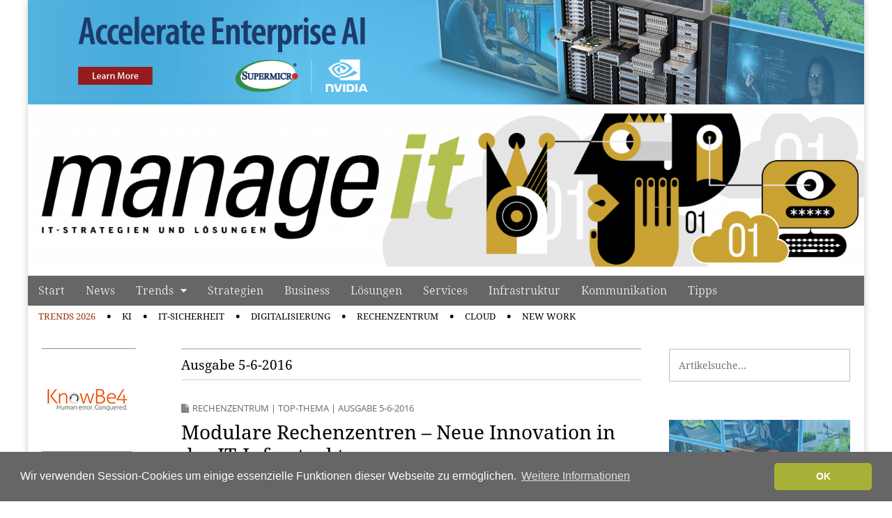

--- FILE ---
content_type: text/html; charset=UTF-8
request_url: https://ap-verlag.de/category/ausgabe-5-6-2016/
body_size: 19863
content:
<!DOCTYPE html>
<!--[if lt IE 7]><html class="no-js lt-ie9 lt-ie8 lt-ie7" lang="de"><![endif]-->
<!--[if IE 7]><html class="no-js lt-ie9 lt-ie8" lang="de"><![endif]-->
<!--[if IE 8]><html class="no-js lt-ie9" lang="de"><![endif]-->
<!--[if gt IE 8]><!--><html class="no-js" lang="de"><!--<![endif]-->
<head>
<meta charset="UTF-8" />
<meta http-equiv="X-UA-Compatible" content="IE=edge,chrome=1">
<meta name="viewport" content="width=device-width, initial-scale=1.0">
<title>manage it | IT-Strategien und Lösungen</title>
<meta name="description" content="Das Magazin für IT-Entscheider und CIOs in Deutschland, Österreich und Schweiz. News, Trends, Analysen, Fachbeiträge und Anwenderstorys zum Thema IT" >
<link rel="profile" href="https://gmpg.org/xfn/11" />
<link rel="pingback" href="https://ap-verlag.de/clickandbuilds/WordPress/MyCMS4/xmlrpc.php" />

<link rel="apple-touch-icon" sizes="57x57" href="https://ap-verlag.de/apple-touch-icon-57x57.png">
<link rel="apple-touch-icon" sizes="60x60" href="https://ap-verlag.de/apple-touch-icon-60x60.png">
<link rel="apple-touch-icon" sizes="72x72" href="https://ap-verlag.de/apple-touch-icon-72x72.png">
<link rel="apple-touch-icon" sizes="76x76" href="https://ap-verlag.de/apple-touch-icon-76x76.png">
<link rel="apple-touch-icon" sizes="114x114" href="https://ap-verlag.de/apple-touch-icon-114x114.png">
<link rel="apple-touch-icon" sizes="120x120" href="https://ap-verlag.de/apple-touch-icon-120x120.png">
<link rel="apple-touch-icon" sizes="144x144" href="https://ap-verlag.de/apple-touch-icon-144x144.png">
<link rel="apple-touch-icon" sizes="152x152" href="https://ap-verlag.de/apple-touch-icon-152x152.png">
<link rel="apple-touch-icon" sizes="180x180" href="https://ap-verlag.de/apple-touch-icon-180x180.png">
<link rel="icon" type="image/png" href="https://ap-verlag.de/favicon-32x32.png" sizes="32x32">
<link rel="icon" type="image/png" href="https://ap-verlag.de/android-chrome-192x192.png" sizes="192x192">
<link rel="icon" type="image/png" href="https://ap-verlag.de/favicon-96x96.png" sizes="96x96">
<link rel="icon" type="image/png" href="https://ap-verlag.de/favicon-16x16.png" sizes="16x16">
<link rel="manifest" href="https://ap-verlag.de/manifest.json">

<meta name="msapplication-TileColor" content="#a0b451">
<meta name="msapplication-TileImage" content="https://ap-verlag.de/mstile-144x144.png">
<meta name="msapplication-config" content="https://ap-verlag.de/browserconfig.xml">
<meta name="theme-color" content="#ffffff">

<!-- WEBAPP -->
 
    <!-- Allow web app to be run in full-screen mode. -->
    <meta name="apple-mobile-web-app-capable"
          content="yes">
      <meta name="mobile-web-app-capable" 
           content="yes">
 
    <!-- Make the app title different than the page title. -->
    <meta name="apple-mobile-web-app-title"
          content="manage it">
 
    <!-- Configure the status bar. -->
    <meta name="apple-mobile-web-app-status-bar-style"
          content="black">

<!-- STARTUP IMAGES -->
 
    <!-- iPad retina portrait startup image -->
    <link href="splash-1536x2008.png"
          media="(device-width: 768px) and (device-height: 1024px)
                 and (-webkit-device-pixel-ratio: 2)
                 and (orientation: portrait)"
          rel="apple-touch-startup-image">
 
    <!-- iPad retina landscape startup image -->
    <link href="splash-1496x2048.png"
          media="(device-width: 768px) and (device-height: 1024px)
                 and (-webkit-device-pixel-ratio: 2)
                 and (orientation: landscape)"
          rel="apple-touch-startup-image">
 
    <!-- iPad non-retina portrait startup image -->
    <link href="splash-768x1004.png"
          media="(device-width: 768px) and (device-height: 1024px)
                 and (-webkit-device-pixel-ratio: 1)
                 and (orientation: portrait)"
          rel="apple-touch-startup-image">
 
    <!-- iPad non-retina landscape startup image -->
    <link href="splash-748x1024.png"
          media="(device-width: 768px) and (device-height: 1024px)
                 and (-webkit-device-pixel-ratio: 1)
                 and (orientation: landscape)"
          rel="apple-touch-startup-image">
 
    <!-- iPhone 6 Plus portrait startup image -->
    <link href="splash-1242x2148.png"
          media="(device-width: 414px) and (device-height: 736px)
                 and (-webkit-device-pixel-ratio: 3)
                 and (orientation: portrait)"
          rel="apple-touch-startup-image">
 
    <!-- iPhone 6 Plus landscape startup image -->
    <link href="splash-1182x2208.png"
          media="(device-width: 414px) and (device-height: 736px)
                 and (-webkit-device-pixel-ratio: 3)
                 and (orientation: landscape)"
          rel="apple-touch-startup-image">
 
    <!-- iPhone 6 startup image -->
    <link href="splash-750x1294.png"
          media="(device-width: 375px) and (device-height: 667px)
                 and (-webkit-device-pixel-ratio: 2)"
          rel="apple-touch-startup-image">
 
    <!-- iPhone 5 startup image -->
    <link href="splash-640x1096.png"
          media="(device-width: 320px) and (device-height: 568px)
                 and (-webkit-device-pixel-ratio: 2)"
          rel="apple-touch-startup-image">
 
    <!-- iPhone < 5 retina startup image -->
    <link href="splash-640x920.png"
          media="(device-width: 320px) and (device-height: 480px)
                 and (-webkit-device-pixel-ratio: 2)"
          rel="apple-touch-startup-image">
 
    <!-- iPhone < 5 non-retina startup image -->
    <link href="splash-320x460.png"
          media="(device-width: 320px) and (device-height: 480px)
                 and (-webkit-device-pixel-ratio: 1)"
          rel="apple-touch-startup-image">
          
<script type="text/javascript">
		(function(document,navigator,standalone) {
			// prevents links from apps from oppening in mobile safari
			// this javascript must be the first script in your <head>
			if ((standalone in navigator) && navigator[standalone]) {
				var curnode, location=document.location, stop=/^(a|html)$/i;
				document.addEventListener('click', function(e) {
					curnode=e.target;
					while (!(stop).test(curnode.nodeName)) {
						curnode=curnode.parentNode;
					}
					// Conditions to do this only on links to your own app
					// if you want all links, use if('href' in curnode) instead.
					if('href' in curnode && ( curnode.href.indexOf('https') || ~curnode.href.indexOf(location.host) ) ) {
						e.preventDefault();
						location.href = curnode.href;
					}
				},false);
			}
		})(document,window.navigator,'standalone');
	</script>

<!--[if IE]><script src="https://html5shiv.googlecode.com/svn/trunk/html5.js"></script><![endif]-->
<meta name='robots' content='max-image-preview:large' />

<!-- Open Graph Meta Tags generated by Blog2Social 723 - https://www.blog2social.com -->
<meta property="og:title" content="manage it"/>
<meta property="og:description" content="IT-Strategien und Lösungen. Das Magazin für IT-Entscheider und CIOs in Deutschland, Österreich und der Schweiz"/>
<meta property="og:url" content="https://ap-verlag.de/category/ausgabe-5-6-2016/"/>
<meta property="og:image" content="https://ap-verlag.de/clickandbuilds/WordPress/MyCMS4/wp-content/uploads/2016/06/h_5-6-2016__shutterstock_373301014.jpg"/>
<meta property="og:image:width" content="700"/>
<meta property="og:image:height" content="377"/>
<meta property="og:type" content="article"/>
<meta property="og:article:published_time" content="2016-06-14 18:00:14"/>
<meta property="og:article:modified_time" content="2016-06-15 10:25:17"/>
<!-- Open Graph Meta Tags generated by Blog2Social 723 - https://www.blog2social.com -->

<!-- Twitter Card generated by Blog2Social 723 - https://www.blog2social.com -->
<meta name="twitter:card" content="summary">
<meta name="twitter:title" content="manage it"/>
<meta name="twitter:description" content="IT-Strategien und Lösungen. Das Magazin für IT-Entscheider und CIOs in Deutschland, Österreich und der Schweiz"/>
<meta name="twitter:image" content="https://ap-verlag.de/clickandbuilds/WordPress/MyCMS4/wp-content/uploads/2016/06/h_5-6-2016__shutterstock_373301014.jpg"/>
<!-- Twitter Card generated by Blog2Social 723 - https://www.blog2social.com -->
<link rel='dns-prefetch' href='//s.w.org' />
<link rel="alternate" type="application/rss+xml" title="manage it &raquo; Feed" href="https://ap-verlag.de/feed/" />
<link rel="alternate" type="application/rss+xml" title="manage it &raquo; Kommentar-Feed" href="https://ap-verlag.de/comments/feed/" />
<link rel="alternate" type="application/rss+xml" title="manage it &raquo; Ausgabe 5-6-2016 Kategorie-Feed" href="https://ap-verlag.de/category/ausgabe-5-6-2016/feed/" />
<link rel='stylesheet' id='wp-block-library-css'  href='https://ap-verlag.de/clickandbuilds/WordPress/MyCMS4/wp-includes/css/dist/block-library/style.min.css?ver=5.7.14' type='text/css' media='all' />
<link rel='stylesheet' id='responsive-lightbox-prettyphoto-css'  href='https://ap-verlag.de/clickandbuilds/WordPress/MyCMS4/wp-content/plugins/responsive-lightbox/assets/prettyphoto/prettyPhoto.min.css?ver=2.4.5' type='text/css' media='all' />
<link rel='stylesheet' id='scrollup-css-css'  href='https://ap-verlag.de/clickandbuilds/WordPress/MyCMS4/wp-content/plugins/smooth-scroll-up/css/scrollup.css?ver=5.7.14' type='text/css' media='all' />
<style id='scrollup-css-inline-css' type='text/css'>
a.scrollup-image {background-image: url("https://ap-verlag.de/clickandbuilds/WordPress/MyCMS4/wp-content/uploads/2016/01/scrollup.png") !important; }
</style>
<link rel='stylesheet' id='category-sticky-post-css'  href='https://ap-verlag.de/clickandbuilds/WordPress/MyCMS4/wp-content/plugins/category-sticky-post/css/plugin.css?ver=5.7.14' type='text/css' media='all' />
<link rel='stylesheet' id='theme_stylesheet-css'  href='https://ap-verlag.de/clickandbuilds/WordPress/MyCMS4/wp-content/themes/magazine-premium-child/style.css?ver=5.7.14' type='text/css' media='all' />
<link rel='stylesheet' id='font_awesome-css'  href='https://ap-verlag.de/fonts/font-awesome.css' type='text/css' media='all' />
<script type='text/javascript' src='https://ap-verlag.de/clickandbuilds/WordPress/MyCMS4/wp-includes/js/jquery/jquery.min.js?ver=3.5.1' id='jquery-core-js'></script>
<script type='text/javascript' src='https://ap-verlag.de/clickandbuilds/WordPress/MyCMS4/wp-includes/js/jquery/jquery-migrate.min.js?ver=3.3.2' id='jquery-migrate-js'></script>
<script type='text/javascript' src='https://ap-verlag.de/clickandbuilds/WordPress/MyCMS4/wp-content/plugins/responsive-lightbox/assets/infinitescroll/infinite-scroll.pkgd.min.js?ver=5.7.14' id='responsive-lightbox-infinite-scroll-js'></script>
<script type='application/json' id='wpp-json'>
{"sampling_active":0,"sampling_rate":100,"ajax_url":"https:\/\/ap-verlag.de\/wp-json\/wordpress-popular-posts\/v1\/popular-posts","api_url":"https:\/\/ap-verlag.de\/wp-json\/wordpress-popular-posts","ID":0,"token":"251c1c7e36","lang":0,"debug":0}
</script>
<script type='text/javascript' src='https://ap-verlag.de/clickandbuilds/WordPress/MyCMS4/wp-content/plugins/wordpress-popular-posts/assets/js/wpp.min.js?ver=6.2.1' id='wpp-js-js'></script>
<link rel="https://api.w.org/" href="https://ap-verlag.de/wp-json/" /><link rel="alternate" type="application/json" href="https://ap-verlag.de/wp-json/wp/v2/categories/9019" /><link rel="EditURI" type="application/rsd+xml" title="RSD" href="https://ap-verlag.de/clickandbuilds/WordPress/MyCMS4/xmlrpc.php?rsd" />
<link rel="wlwmanifest" type="application/wlwmanifest+xml" href="https://ap-verlag.de/clickandbuilds/WordPress/MyCMS4/wp-includes/wlwmanifest.xml" /> 
<meta name="generator" content="WordPress 5.7.14" />

<!-- This site is using AdRotate v5.6.4 Professional to display their advertisements - https://ajdg.solutions/ -->
<!-- AdRotate CSS -->
<style type="text/css" media="screen">
	.g { margin:0px; padding:0px; overflow:hidden; line-height:1; zoom:1; }
	.g img { height:auto; }
	.g-col { position:relative; float:left; }
	.g-col:first-child { margin-left: 0; }
	.g-col:last-child { margin-right: 0; }
	.g-2 { min-width:0px; max-width:660px; margin: 0 auto; }
	.b-2 { margin:0px 0px 30px 0px; }
	.g-3 {  margin: 0 auto; }
	.g-4 {  margin: 0 auto; }
	.g-10 { min-width:0px; max-width:160px; }
	.b-10 { margin:0px 0px 0px 0px; }
	.g-11 { min-width:0px; max-width:660px; margin: 0 auto; }
	.b-11 { margin:0px 0px 0px 0px; }
	.g-12 {  margin: 0 auto; }
	.g-15 {  margin: 0 auto; }
	.g-16 {  margin: 0 auto; }
	.g-17 { min-width:0px; max-width:660px; }
	.b-17 { margin:0px 0px 0px 0px; }
	.g-27 { min-width:0px; max-width:160px; }
	.b-27 { margin:0px 0px 0px 0px; }
	.g-29 { min-width:0px; max-width:260px; margin: 0 auto; }
	.b-29 { margin:0px 0px 40px 0px; }
	.g-32 {  margin: 0 auto; }
	@media only screen and (max-width: 480px) {
		.g-col, .g-dyn, .g-single { width:100%; margin-left:0; margin-right:0; }
	}
</style>
<!-- /AdRotate CSS -->

            <style id="wpp-loading-animation-styles">@-webkit-keyframes bgslide{from{background-position-x:0}to{background-position-x:-200%}}@keyframes bgslide{from{background-position-x:0}to{background-position-x:-200%}}.wpp-widget-placeholder,.wpp-widget-block-placeholder,.wpp-shortcode-placeholder{margin:0 auto;width:60px;height:3px;background:#dd3737;background:linear-gradient(90deg,#dd3737 0%,#571313 10%,#dd3737 100%);background-size:200% auto;border-radius:3px;-webkit-animation:bgslide 1s infinite linear;animation:bgslide 1s infinite linear}</style>
            <style>
body { color: #000000; font-family: Noto Sans, sans-serif; font-weight: normal; font-size: 16px; }
#page { background-color: #ffffff; }
h1, h2, h3, h4, h5, h6, h1 a, h2 a, h3 a, h4 a, h5 a, h6 a { color: #000000; font-family: Noto Sans, sans-serif; font-weight: normal }
#site-title a,#site-description{}
#site-title a { font-family: Garamond, "Hoefler Text", Times New Roman, Times, serif; font-weight: normal; font-size: 48px; }
#site-description { font-family: Garamond, "Hoefler Text", Times New Roman, Times, serif; font-weight: normal; font-size: 16px; }
#site-navigation, #site-sub-navigation { font-family: Droid Serif, serif; font-weight: normal; }
#site-navigation { font-size: 16px; background-color: #666666; }
#site-navigation li:hover, #site-navigation ul ul { background-color: #b4c43c; }
#site-navigation li a { color: #eeeeee; }
#site-navigation li a:hover { color: #ffffff; }
#site-sub-navigation { font-size: 13px; }
a, .entry-meta a, .format-link .entry-title a { color: #a8b237; }
a:hover, .entry-meta a:hover, .format-link .entry-title a:hover { color: #892121; }
.more-link, #posts-pagination a, input[type="submit"], .comment-reply-link, .more-link:hover, #posts-pagination a:hover, input[type="submit"]:hover, .comment-reply-link:hover { color: #ffffff; background-color: #a8b237; }
.widget { background-color: #ffffff; }
.entry-title, .entry-title a { font-family: Noto Serif, serif; font-weight: normal; font-size: 28px; }
.entry-meta, .entry-meta a { font-family: Open Sans, sans-serif; font-weight: normal; font-size: 12px; }
.post-category, .post-category a, .post-format, .post-format a { font-family: Open Sans, sans-serif; font-weight: normal; font-size: 13px; }
</style>
	
<!-- Dynamic Widgets by QURL loaded - http://www.dynamic-widgets.com //-->
<style type="text/css" id="custom-background-css">
body.custom-background { background-color: #ffffff; }
</style>
	<link rel="icon" href="https://ap-verlag.de/clickandbuilds/WordPress/MyCMS4/wp-content/uploads/2016/03/cropped-mit-icon_512-32x32.png" sizes="32x32" />
<link rel="icon" href="https://ap-verlag.de/clickandbuilds/WordPress/MyCMS4/wp-content/uploads/2016/03/cropped-mit-icon_512-192x192.png" sizes="192x192" />
<link rel="apple-touch-icon" href="https://ap-verlag.de/clickandbuilds/WordPress/MyCMS4/wp-content/uploads/2016/03/cropped-mit-icon_512-180x180.png" />
<meta name="msapplication-TileImage" content="https://ap-verlag.de/clickandbuilds/WordPress/MyCMS4/wp-content/uploads/2016/03/cropped-mit-icon_512-270x270.png" />
		
<script src="//ajax.googleapis.com/ajax/libs/jquery/2.0.3/jquery.min.js"></script>
<script src="//ajax.googleapis.com/ajax/libs/jqueryui/1.10.3/jquery-ui.min.js"></script>
<script type="text/javascript" src="https://ap-verlag.de/clickandbuilds/WordPress/MyCMS4/wp-content/plugins/digimember/webinc/js/user.js?ver=1.6.005"></script>
<script type="text/javascript" src="https://ap-verlag.de/clickandbuilds/WordPress/MyCMS4/wp-content/plugins/digimember/webinc/js/jquery.cluetip.all.min.js?ver=1.6.005"></script>
<link href="https://ap-verlag.de/clickandbuilds/WordPress/MyCMS4/wp-content/plugins/digimember/webinc/css/jquery-ui-theme/jquery-ui-1.8.24.legacy.css?ver=1.6.005" rel="stylesheet" type="text/css" />
<link href="https://ap-verlag.de/clickandbuilds/WordPress/MyCMS4/wp-content/plugins/digimember/webinc/css/user.css?ver=1.6.005" rel="stylesheet" type="text/css" />
<link href="https://ap-verlag.de/clickandbuilds/WordPress/MyCMS4/wp-content/plugins/digimember/webinc/css/jquery.cluetip.css?ver=1.6.005" rel="stylesheet" type="text/css" />

<script type="text/javascript">
	var ncoreJQ = jQuery.noConflict(true);
</script>

<!-- COOKIE CONSENT -->
<link rel="stylesheet" type="text/css" href="//cdnjs.cloudflare.com/ajax/libs/cookieconsent2/3.1.0/cookieconsent.min.css" />
<script src="//cdnjs.cloudflare.com/ajax/libs/cookieconsent2/3.1.0/cookieconsent.min.js"></script>
<script>
window.addEventListener("load", function(){
window.cookieconsent.initialise({
  "palette": {
    "popup": {
      "background": "#666666",
      "text": "#ffffff"
    },
    "button": {
      "background": "#a8b137",
      "text": "#ffffff"
    }
  },
   "theme": "classic",
  "content": {
    "message": "Wir verwenden Session-Cookies um einige essenzielle Funktionen dieser Webseite zu ermöglichen.",
    "dismiss": "OK",
        "link": "Weitere Informationen",
    "href": "https://ap-verlag.de/datenschutzerklaerung/#cookie"
  }
})});
</script>
</head>

<body class="archive category category-ausgabe-5-6-2016 category-9019 custom-background left-sidebar">
	<div id="page" class="grid ">
		<header id="header" class="row" role="banner">
			<div class="c12">
				<div id="mobile-menu">
					<a href="#" class="left-menu"><i class="icon-reorder"></i></a>
					<a href="#"><i class="icon-search"></i></a>
				</div>
				<div id="drop-down-search"><form role="search" method="get" id="searchform" class="slide" action="https://ap-verlag.de/" >
    <label class="assistive-text" for="site-search">Search for:</label>
    <input type="search" placeholder="Artikelsuche&hellip;" value="" name="s" id="site-search" />
    </form></div>

								<div class="title-logo-wrapper remove">
										<div id="title-wrapper">
						<h1 id="site-title"><a href="https://ap-verlag.de" title="manage it" rel="home">manage it</a></h1>
											</div>
				</div>
									<div id="header-widgets" class="center">
						<!-- Content Widget start --><aside id="content-53" class="header-widget widget_content"><div style="text-align: center; margin: -30px -20px 0px -20px;"><div class="g g-9"><div class="g-single a-228"><a class="gofollow" data-track="MjI4LDksMSwxMQ==" href="https://www.supermicro.com/en/accelerators/nvidia/pcie-gpu?utm_source=ManageIT&utm_medium=paidbanner&utm_campaign=enterprise-ai-pcie-gpu" target="_blank"><img src="https://ap-verlag.de/clickandbuilds/WordPress/MyCMS4/wp-content/rztfguh/supermicro_11_2025_2400x300.jpg"width="1200" /></a><div style="margin-bottom:10px;"></div></div></div></div>
<div style="text-align: center; margin: -4px -20px -0px -20px;"><a href="https://ap-verlag.de"><img loading="lazy" class="alignnone wp-image-101090 size-full" src="https://ap-verlag.de/clickandbuilds/WordPress/MyCMS4/wp-content/uploads/2018/09/Seitenheader_111225_1200x220.png" alt="" width="2400" height="440" srcset="https://ap-verlag.de/clickandbuilds/WordPress/MyCMS4/wp-content/uploads/2018/09/Seitenheader_111225_1200x220.png 2400w, https://ap-verlag.de/clickandbuilds/WordPress/MyCMS4/wp-content/uploads/2018/09/Seitenheader_111225_1200x220-300x55.png 300w, https://ap-verlag.de/clickandbuilds/WordPress/MyCMS4/wp-content/uploads/2018/09/Seitenheader_111225_1200x220-1024x188.png 1024w, https://ap-verlag.de/clickandbuilds/WordPress/MyCMS4/wp-content/uploads/2018/09/Seitenheader_111225_1200x220-768x141.png 768w, https://ap-verlag.de/clickandbuilds/WordPress/MyCMS4/wp-content/uploads/2018/09/Seitenheader_111225_1200x220-1536x282.png 1536w, https://ap-verlag.de/clickandbuilds/WordPress/MyCMS4/wp-content/uploads/2018/09/Seitenheader_111225_1200x220-2048x375.png 2048w, https://ap-verlag.de/clickandbuilds/WordPress/MyCMS4/wp-content/uploads/2018/09/Seitenheader_111225_1200x220-560x103.png 560w, https://ap-verlag.de/clickandbuilds/WordPress/MyCMS4/wp-content/uploads/2018/09/Seitenheader_111225_1200x220-260x48.png 260w, https://ap-verlag.de/clickandbuilds/WordPress/MyCMS4/wp-content/uploads/2018/09/Seitenheader_111225_1200x220-160x29.png 160w" sizes="(max-width: 2400px) 100vw, 2400px" /></a></div>
<div style="text-align: center; margin: 0px -20px -30px -20px;"><!-- Either there are no banners, they are disabled or none qualified for this location! --></div>
</aside><!-- Content Widget end -->					</div>
					
				<nav id="site-navigation" role="navigation">
					<h3 class="assistive-text">Main menu</h3>
					<a class="assistive-text" href="#primary" title="Skip to content">Skip to content</a>
					<div class="menu-rubriken-container"><ul id="menu-rubriken" class="menu"><li id="menu-item-25" class="menu-item menu-item-type-custom menu-item-object-custom menu-item-home menu-item-25"><a href="https://ap-verlag.de">Start</a>
<li id="menu-item-972" class="menu-item menu-item-type-taxonomy menu-item-object-category menu-item-972"><a href="https://ap-verlag.de/category/news/">News</a>
<li id="menu-item-121" class="menu-item menu-item-type-taxonomy menu-item-object-category menu-item-has-children sub-menu-parent menu-item-121"><a href="https://ap-verlag.de/category/trends/">Trends</a>
<ul class="sub-menu">
	<li id="menu-item-101509" class="trendsstyle menu-item menu-item-type-taxonomy menu-item-object-category menu-item-101509"><a href="https://ap-verlag.de/category/trends/trends-2026/">Trends 2026</a>
	<li id="menu-item-92593" class="menu-item menu-item-type-taxonomy menu-item-object-category menu-item-92593"><a href="https://ap-verlag.de/category/trends/trends-2025/">Trends 2025</a>
	<li id="menu-item-85753" class="menu-item menu-item-type-taxonomy menu-item-object-category menu-item-85753"><a href="https://ap-verlag.de/category/trends/trends-2024/">Trends 2024</a>
	<li id="menu-item-916" class="menu-item menu-item-type-taxonomy menu-item-object-category menu-item-916"><a href="https://ap-verlag.de/category/trends/trends-cloud-computing/">Cloud Computing</a>
	<li id="menu-item-968" class="menu-item menu-item-type-taxonomy menu-item-object-category menu-item-968"><a href="https://ap-verlag.de/category/trends/trends-geschaeftsprozesse/">Geschäftsprozesse</a>
	<li id="menu-item-28751" class="menu-item menu-item-type-taxonomy menu-item-object-category menu-item-28751"><a href="https://ap-verlag.de/category/trends/trends-e-commerce/">E-Commerce</a>
	<li id="menu-item-28752" class="menu-item menu-item-type-taxonomy menu-item-object-category menu-item-28752"><a href="https://ap-verlag.de/category/trends/trends-services/">Services</a>
	<li id="menu-item-910" class="menu-item menu-item-type-taxonomy menu-item-object-category menu-item-910"><a href="https://ap-verlag.de/category/trends/trends-infrastruktur/">Infrastruktur</a>
	<li id="menu-item-940" class="menu-item menu-item-type-taxonomy menu-item-object-category menu-item-940"><a href="https://ap-verlag.de/category/trends/trends-kommunikation/">Kommunikation</a>
	<li id="menu-item-906" class="menu-item menu-item-type-taxonomy menu-item-object-category menu-item-906"><a href="https://ap-verlag.de/category/trends/trends-security/">Security</a>
	<li id="menu-item-907" class="menu-item menu-item-type-taxonomy menu-item-object-category menu-item-907"><a href="https://ap-verlag.de/category/trends/trends-wirtschaft/">Wirtschaft</a>
</ul>

<li id="menu-item-16" class="menu-item menu-item-type-taxonomy menu-item-object-category menu-item-16"><a href="https://ap-verlag.de/category/strategien/">Strategien</a>
<li id="menu-item-11" class="menu-item menu-item-type-taxonomy menu-item-object-category menu-item-11"><a href="https://ap-verlag.de/category/business/">Business</a>
<li id="menu-item-15" class="menu-item menu-item-type-taxonomy menu-item-object-category menu-item-15"><a href="https://ap-verlag.de/category/loesungen/">Lösungen</a>
<li id="menu-item-2137" class="menu-item menu-item-type-taxonomy menu-item-object-category menu-item-2137"><a href="https://ap-verlag.de/category/services/">Services</a>
<li id="menu-item-13" class="menu-item menu-item-type-taxonomy menu-item-object-category menu-item-13"><a href="https://ap-verlag.de/category/infrastruktur/">Infrastruktur</a>
<li id="menu-item-14" class="menu-item menu-item-type-taxonomy menu-item-object-category menu-item-14"><a href="https://ap-verlag.de/category/kommunikation/">Kommunikation</a>
<li id="menu-item-2953" class="menu-item menu-item-type-taxonomy menu-item-object-category menu-item-2953"><a href="https://ap-verlag.de/category/tipps/">Tipps</a>
</ul></div>				</nav><!-- #site-navigation -->

				<nav id="site-sub-navigation" role="navigation">
					<h3 class="assistive-text">Sub menu</h3>
					<div class="menu-schwerpunkte-container"><ul id="menu-schwerpunkte" class="secondary-menu"><li id="menu-item-101508" class="trendsstylesecondary menu-item menu-item-type-taxonomy menu-item-object-category menu-item-101508"><a href="https://ap-verlag.de/category/trends/trends-2026/">Trends 2026</a>
<li id="menu-item-85756" class="menu-item menu-item-type-taxonomy menu-item-object-category menu-item-85756"><a href="https://ap-verlag.de/category/kuenstliche-intelligenz/">KI</a>
<li id="menu-item-22" class="menu-item menu-item-type-taxonomy menu-item-object-category menu-item-22"><a href="https://ap-verlag.de/category/it-security/">IT-Sicherheit</a>
<li id="menu-item-28749" class="menu-item menu-item-type-taxonomy menu-item-object-category menu-item-28749"><a href="https://ap-verlag.de/category/digitalisierung/">Digitalisierung</a>
<li id="menu-item-23" class="menu-item menu-item-type-taxonomy menu-item-object-category menu-item-23"><a href="https://ap-verlag.de/category/rechenzentrum/">Rechenzentrum</a>
<li id="menu-item-20" class="menu-item menu-item-type-taxonomy menu-item-object-category menu-item-20"><a href="https://ap-verlag.de/category/cloud-computing/">Cloud</a>
<li id="menu-item-85755" class="menu-item menu-item-type-taxonomy menu-item-object-category menu-item-85755"><a href="https://ap-verlag.de/category/new-work/">New Work</a>
</ul></div>				</nav><!-- #site-sub-navigation -->

			</div><!-- .c12 -->

		</header><!-- #header .row -->

		<div id="main">
			<div class="row">
				<div id="left-nav"></div>
					<div id="secondary" class="c2" role="complementary">
		<!-- Content Widget start --><aside id="content-6" class="widget widget_content"><div style="margin-right: 25px; margin-top: -28px;">
<hr />
</div>
<!-- Either there are no banners, they are disabled or none qualified for this location! -->
<div class="g g-10"><div class="g-col b-10 a-178"><a class="gofollow" data-track="MTc4LDEwLDEsMTE=" href="https://ap-verlag.de/tag/knowbe4/"><img src="https://ap-verlag.de/clickandbuilds/WordPress/MyCMS4/wp-content/rztfguh/KnowBe4_130.png" /></a><hr/></div></div><div class="g g-10"><div class="g-col b-10 a-222"><a class="gofollow" data-track="MjIyLDEwLDEsMTE=" href="https://www.goto.com/de"><img src="https://ap-verlag.de/clickandbuilds/WordPress/MyCMS4/wp-content/rztfguh/goto_130.png" /></a><hr/></div></div><div class="g g-10"><div class="g-col b-10 a-181"><a class="gofollow" data-track="MTgxLDEwLDEsMTE=" href="https://www.sentinelone.com"><img src="https://ap-verlag.de/clickandbuilds/WordPress/MyCMS4/wp-content/rztfguh/SentinelOne_130.png" /></a><hr/></div></div><div class="g g-10"><div class="g-col b-10 a-251"><a class="gofollow" data-track="MjUxLDEwLDEsMTE=" href="https://www.supermicro.com/en/accelerators/nvidia/pcie-gpu?utm_source=ManageIT&utm_medium=paidbanner&utm_campaign=enterprise-ai-pcie-gpu" target="_blank"><img src="https://ap-verlag.de/clickandbuilds/WordPress/MyCMS4/wp-content/rztfguh/supermicro_11_2025_260x400.jpg" width="130" /></a><hr/></div></div><div class="g g-10"><div class="g-col b-10 a-177"><a class="gofollow" data-track="MTc3LDEwLDEsMTE=" href="https://ap-verlag.de/tag/g-data/"><img src="https://ap-verlag.de/clickandbuilds/WordPress/MyCMS4/wp-content/rztfguh/G-DATA_130.png" /></a><hr/></div></div><div class="g g-10"><div class="g-col b-10 a-194"><a class="gofollow" data-track="MTk0LDEwLDEsMTE=" href="https://ap-verlag.de/tag/cosmo-consult/"><img src="https://ap-verlag.de/clickandbuilds/WordPress/MyCMS4/wp-content/rztfguh/cosmoconsult_130.png" /></a><hr/></div></div><div class="g g-10"><div class="g-col b-10 a-182"><a class="gofollow" data-track="MTgyLDEwLDEsMTE=" href="https://ap-verlag.de/tag/tanium/"><img src="https://ap-verlag.de/clickandbuilds/WordPress/MyCMS4/wp-content/rztfguh/Tanium_130.png" /></a><hr/></div></div><div class="g g-10"><div class="g-col b-10 a-91"><a class="gofollow" data-track="OTEsMTAsMSwxMQ==" href="https://ap-verlag.de/tag/noris-network-ag/"><img src="https://ap-verlag.de/clickandbuilds/WordPress/MyCMS4/wp-content/rztfguh/noris_logo_130.png" /></a><hr/></div></div>
</aside><!-- Content Widget end --><!-- Content Widget start --><aside id="content-28" class="widget widget_content"><p><img loading="lazy" class="size-full wp-image-1986 aligncenter" src="https://ap-verlag.de/clickandbuilds/WordPress/MyCMS4/wp-content/uploads/2014/08/sidebar_whitespace_130.jpg" alt="manage it" width="130" height="130" /></p>
</aside><!-- Content Widget end -->	</div><!-- #secondary.widget-area -->
		<section id="primary" class="c7" role="main">

					<header id="archive-header">
				<h1 class="page-title">
											Ausgabe 5-6-2016									</h1>

				
				<h2 class="archive-meta"></h2>
			</header>

				<article id="post-22724" class="post-22724 post type-post status-publish format-standard has-post-thumbnail hentry category-rechenzentrum category-top-thema category-ausgabe-5-6-2016">
	    <header>
		<h3 class="post-category"><i class="icon-file"></i><a href="https://ap-verlag.de/category/rechenzentrum/" rel="category tag">Rechenzentrum</a> | <a href="https://ap-verlag.de/category/top-thema/" rel="category tag">Top-Thema</a> | <a href="https://ap-verlag.de/category/ausgabe-5-6-2016/" rel="category tag">Ausgabe 5-6-2016</a></h3>
			<h1 class="entry-title">
					<a href="https://ap-verlag.de/modulare-rechenzentren-neue-innovation-in-der-it-infrastruktur/22724/" title="" rel="bookmark">
					Modulare Rechenzentren – Neue Innovation in der IT-Infrastruktur		</a>	</h1>

		<h2 class="entry-meta">
		<time class="published updated" datetime="2016-06-14">14. Juni 2016</time>	</h2>
	</header>
	    <div class="entry-content">
		    <a href="https://ap-verlag.de/modulare-rechenzentren-neue-innovation-in-der-it-infrastruktur/22724/" class="image-anchor"><img width="150" height="150" src="https://ap-verlag.de/clickandbuilds/WordPress/MyCMS4/wp-content/uploads/2016/06/h_5-6-2016__shutterstock_373301014-150x150.jpg" class="alignleft wp-post-image" alt="" loading="lazy" /></a><div class="excerpt"><p>Die Integrated Modular Datacentres (IMDs) stellen eine Alternative im Rechenzentrumsbau dar, bei der die Risiken und der Investitionsbedarf genau kalkulierbar sind.</p>
<p class="more-link-p"><a class="more-link" href="https://ap-verlag.de/modulare-rechenzentren-neue-innovation-in-der-it-infrastruktur/22724/">Weiterlesen →</a></p>
</div>	    </div><!-- .entry-content -->

	    	</article><!-- #post-22724 -->	<article id="post-22860" class="post-22860 post type-post status-publish format-standard has-post-thumbnail hentry category-editorial category-ausgabe-5-6-2016">
	    <header>
		<h3 class="post-category"><i class="icon-file"></i><a href="https://ap-verlag.de/category/editorial/" rel="category tag">Editorial</a> | <a href="https://ap-verlag.de/category/ausgabe-5-6-2016/" rel="category tag">Ausgabe 5-6-2016</a></h3>
			<h1 class="entry-title">
					<a href="https://ap-verlag.de/das-moderne-rechenzentrum/22860/" title="" rel="bookmark">
					Das moderne Rechenzentrum		</a>	</h1>

		<h2 class="entry-meta">
		<time class="published updated" datetime="2016-06-14">14. Juni 2016</time>	</h2>
	</header>
	    <div class="entry-content">
		    <a href="https://ap-verlag.de/das-moderne-rechenzentrum/22860/" class="image-anchor"><img width="150" height="150" src="https://ap-verlag.de/clickandbuilds/WordPress/MyCMS4/wp-content/uploads/2014/06/chefredakteur_albert_absmeier-e1403117802202-150x150.jpg" class="alignleft wp-post-image" alt="" loading="lazy" /></a><div class="excerpt"><p>Eigentlich sollten die modernen Rechenzentren in Zentren für die Digitalisierung umbenannt werden. Die digitale Transformation findet in allen Unternehmen und Organisationen momentan mit aller Macht statt. Das Rechenzentrum ist die Hochburg des Digitalen. Je besser die Performance, die Agilität, die Flexibilität, die Skalierbarkeit, desto besser die Umsetzungsgeschwindigkeit neuer Geschäftsmodelle – und die werden zunehmend digital.&hellip;</p>
<p class="more-link-p"><a class="more-link" href="https://ap-verlag.de/das-moderne-rechenzentrum/22860/">Weiterlesen →</a></p>
</div>	    </div><!-- .entry-content -->

	    	</article><!-- #post-22860 -->	<article id="post-22732" class="post-22732 post type-post status-publish format-standard has-post-thumbnail hentry category-rechenzentrum category-top-thema category-ausgabe-5-6-2016">
	    <header>
		<h3 class="post-category"><i class="icon-file"></i><a href="https://ap-verlag.de/category/rechenzentrum/" rel="category tag">Rechenzentrum</a> | <a href="https://ap-verlag.de/category/top-thema/" rel="category tag">Top-Thema</a> | <a href="https://ap-verlag.de/category/ausgabe-5-6-2016/" rel="category tag">Ausgabe 5-6-2016</a></h3>
			<h1 class="entry-title">
					<a href="https://ap-verlag.de/oekologisches-rechenzentrum-im-produktivbetrieb-it-mit-gruenem-fussabdruck/22732/" title="" rel="bookmark">
					Ökologisches Rechenzentrum im Produktivbetrieb – IT mit grünem Fußabdruck		</a>	</h1>

		<h2 class="entry-meta">
		<time class="published updated" datetime="2016-06-14">14. Juni 2016</time>	</h2>
	</header>
	    <div class="entry-content">
		    <a href="https://ap-verlag.de/oekologisches-rechenzentrum-im-produktivbetrieb-it-mit-gruenem-fussabdruck/22732/" class="image-anchor"><img width="150" height="150" src="https://ap-verlag.de/clickandbuilds/WordPress/MyCMS4/wp-content/uploads/2016/06/h_5-6-2016_410-150x150.jpg" class="alignleft wp-post-image" alt="" loading="lazy" /></a><div class="excerpt"><p>Gegen den Strom schwimmt der Cloudhost-Anbieter Windcloud. Das Rechenzentrum der Norddeutschen arbeitet mit regenerativen Energien und bevorzugt deshalb einen küstennahen Standort, der zudem über ein erstklassiges Glasfasernetz verfügt. Energiequelle ist der Windpark Braderup in Schleswig-Holstein, nahe der dänischen Grenze.</p>
<p class="more-link-p"><a class="more-link" href="https://ap-verlag.de/oekologisches-rechenzentrum-im-produktivbetrieb-it-mit-gruenem-fussabdruck/22732/">Weiterlesen →</a></p>
</div>	    </div><!-- .entry-content -->

	    	</article><!-- #post-22732 -->	<article id="post-22739" class="post-22739 post type-post status-publish format-standard has-post-thumbnail hentry category-rechenzentrum category-top-thema category-ausgabe-5-6-2016">
	    <header>
		<h3 class="post-category"><i class="icon-file"></i><a href="https://ap-verlag.de/category/rechenzentrum/" rel="category tag">Rechenzentrum</a> | <a href="https://ap-verlag.de/category/top-thema/" rel="category tag">Top-Thema</a> | <a href="https://ap-verlag.de/category/ausgabe-5-6-2016/" rel="category tag">Ausgabe 5-6-2016</a></h3>
			<h1 class="entry-title">
					<a href="https://ap-verlag.de/notstromversorgung-im-rechenzentrum-eine-usv-loesung-mit-kinetischer-energie/22739/" title="" rel="bookmark">
					Notstromversorgung im Rechenzentrum – Eine USV-Lösung mit kinetischer Energie		</a>	</h1>

		<h2 class="entry-meta">
		<time class="published updated" datetime="2016-06-14">14. Juni 2016</time>	</h2>
	</header>
	    <div class="entry-content">
		    <a href="https://ap-verlag.de/notstromversorgung-im-rechenzentrum-eine-usv-loesung-mit-kinetischer-energie/22739/" class="image-anchor"><img width="150" height="150" src="https://ap-verlag.de/clickandbuilds/WordPress/MyCMS4/wp-content/uploads/2016/06/h_5-6-2016_shutterstock_383735104-150x150.jpg" class="alignleft wp-post-image" alt="" loading="lazy" /></a><div class="excerpt"><p>Rotierende Schwungmassen als Notstromversorgung im Rechenzentrum machen ab einer gewissen Größe Sinn. Im Vergleich zu Batterien ergibt sich eine höhere Energieeffizienz bei geringerem Platzbedarf.</p>
<p class="more-link-p"><a class="more-link" href="https://ap-verlag.de/notstromversorgung-im-rechenzentrum-eine-usv-loesung-mit-kinetischer-energie/22739/">Weiterlesen →</a></p>
</div>	    </div><!-- .entry-content -->

	    	</article><!-- #post-22739 -->	<article id="post-22751" class="post-22751 post type-post status-publish format-standard has-post-thumbnail hentry category-rechenzentrum category-top-thema category-ausgabe-5-6-2016">
	    <header>
		<h3 class="post-category"><i class="icon-file"></i><a href="https://ap-verlag.de/category/rechenzentrum/" rel="category tag">Rechenzentrum</a> | <a href="https://ap-verlag.de/category/top-thema/" rel="category tag">Top-Thema</a> | <a href="https://ap-verlag.de/category/ausgabe-5-6-2016/" rel="category tag">Ausgabe 5-6-2016</a></h3>
			<h1 class="entry-title">
					<a href="https://ap-verlag.de/betriebskosten-um-rund-ein-viertel-senken-sparen-im-rechenzentrum/22751/" title="" rel="bookmark">
					Betriebskosten um rund ein Viertel senken – Sparen im Rechenzentrum		</a>	</h1>

		<h2 class="entry-meta">
		<time class="published updated" datetime="2016-06-14">14. Juni 2016</time>	</h2>
	</header>
	    <div class="entry-content">
		    <a href="https://ap-verlag.de/betriebskosten-um-rund-ein-viertel-senken-sparen-im-rechenzentrum/22751/" class="image-anchor"><img width="150" height="150" src="https://ap-verlag.de/clickandbuilds/WordPress/MyCMS4/wp-content/uploads/2016/06/h_5-6-2016_shutterstock_172072250-150x150.jpg" class="alignleft wp-post-image" alt="" loading="lazy" /></a><div class="excerpt"><p>80 Prozent der Rechenzentren verbrauchen zu viel Energie [1]. In einer Untersuchung von über 100 Unternehmen hinsichtlich der Energieeffizienz in ihren Datacentern wurde festgestellt, dass der Power-Usage-Effectivness-Wert (PUE-Wert) im Mittel bei 1,7 liegt. Wenige Maßnahmen können die Effizienz steigern und so die Stromkosten um 20 bis 30 Prozent senken.</p>
<p class="more-link-p"><a class="more-link" href="https://ap-verlag.de/betriebskosten-um-rund-ein-viertel-senken-sparen-im-rechenzentrum/22751/">Weiterlesen →</a></p>
</div>	    </div><!-- .entry-content -->

	    	</article><!-- #post-22751 -->	<article id="post-22756" class="post-22756 post type-post status-publish format-standard has-post-thumbnail hentry category-rechenzentrum category-top-thema category-ausgabe-5-6-2016">
	    <header>
		<h3 class="post-category"><i class="icon-file"></i><a href="https://ap-verlag.de/category/rechenzentrum/" rel="category tag">Rechenzentrum</a> | <a href="https://ap-verlag.de/category/top-thema/" rel="category tag">Top-Thema</a> | <a href="https://ap-verlag.de/category/ausgabe-5-6-2016/" rel="category tag">Ausgabe 5-6-2016</a></h3>
			<h1 class="entry-title">
					<a href="https://ap-verlag.de/qualifiziertes-personal-achillesferse-deutscher-rechenzentren/22756/" title="" rel="bookmark">
					Qualifiziertes Personal – Achillesferse deutscher Rechenzentren		</a>	</h1>

		<h2 class="entry-meta">
		<time class="published updated" datetime="2016-06-14">14. Juni 2016</time>	</h2>
	</header>
	    <div class="entry-content">
		    <a href="https://ap-verlag.de/qualifiziertes-personal-achillesferse-deutscher-rechenzentren/22756/" class="image-anchor"><img width="150" height="150" src="https://ap-verlag.de/clickandbuilds/WordPress/MyCMS4/wp-content/uploads/2016/06/h_5-6-2016_440-150x150.png" class="alignleft wp-post-image" alt="" loading="lazy" /></a><div class="excerpt"><p>Die Schwäche deutscher Rechenzentrumsbetreiber offenbart sich im operativen Betrieb ihrer Rechenzentren und nicht in der Ausstattung mit der richtigen IT- oder Gebäudeinfrastruktur. Große Probleme gibt es vor allem im konkreten RZ-Management. Noch schlechter schneidet nur das Personalmanagement ab [1].</p>
<p class="more-link-p"><a class="more-link" href="https://ap-verlag.de/qualifiziertes-personal-achillesferse-deutscher-rechenzentren/22756/">Weiterlesen →</a></p>
</div>	    </div><!-- .entry-content -->

	    	</article><!-- #post-22756 -->	<article id="post-22763" class="post-22763 post type-post status-publish format-standard has-post-thumbnail hentry category-strategien category-ausgabe-5-6-2016 tag-optimal-systems">
	    <header>
		<h3 class="post-category"><i class="icon-file"></i><a href="https://ap-verlag.de/category/strategien/" rel="category tag">Strategien</a> | <a href="https://ap-verlag.de/category/ausgabe-5-6-2016/" rel="category tag">Ausgabe 5-6-2016</a></h3>
			<h1 class="entry-title">
					<a href="https://ap-verlag.de/das-ecm-system-als-enabler-vordenker-der-digitalisierung/22763/" title="" rel="bookmark">
					Das ECM-System als Enabler – Vordenker der Digitalisierung		</a>	</h1>

		<h2 class="entry-meta">
		<time class="published updated" datetime="2016-06-14">14. Juni 2016</time>	</h2>
	</header>
	    <div class="entry-content">
		    <a href="https://ap-verlag.de/das-ecm-system-als-enabler-vordenker-der-digitalisierung/22763/" class="image-anchor"><img width="150" height="150" src="https://ap-verlag.de/clickandbuilds/WordPress/MyCMS4/wp-content/uploads/2016/06/h_5-6-2016_110-150x150.jpg" class="alignleft wp-post-image" alt="" loading="lazy" /></a><div class="excerpt"><p>Warum ist der digitale Wandel in aller Munde? Was ist eigentlich so neu am Trendthema Digitalisierung? Darüber sprachen wir mit zwei Digital Natives der ersten Stunde: Karsten Renz und Gregor Wolf von OPTIMAL SYSTEMS.</p>
<p class="more-link-p"><a class="more-link" href="https://ap-verlag.de/das-ecm-system-als-enabler-vordenker-der-digitalisierung/22763/">Weiterlesen →</a></p>
</div>	    </div><!-- .entry-content -->

	    	</article><!-- #post-22763 -->	<article id="post-22776" class="post-22776 post type-post status-publish format-standard has-post-thumbnail hentry category-strategien category-ausgabe-5-6-2016 tag-lexta">
	    <header>
		<h3 class="post-category"><i class="icon-file"></i><a href="https://ap-verlag.de/category/strategien/" rel="category tag">Strategien</a> | <a href="https://ap-verlag.de/category/ausgabe-5-6-2016/" rel="category tag">Ausgabe 5-6-2016</a></h3>
			<h1 class="entry-title">
					<a href="https://ap-verlag.de/satire-der-blanke-wohrtsinn/22776/" title="" rel="bookmark">
					Satire – Der blanke Wohrtsinn		</a>	</h1>

		<h2 class="entry-meta">
		<time class="published updated" datetime="2016-06-14">14. Juni 2016</time>	</h2>
	</header>
	    <div class="entry-content">
		    <a href="https://ap-verlag.de/satire-der-blanke-wohrtsinn/22776/" class="image-anchor"><img width="150" height="150" src="https://ap-verlag.de/clickandbuilds/WordPress/MyCMS4/wp-content/uploads/2016/06/h_5-6-2016_shutterstock_180785609-e1465999020274-150x150.jpg" class="alignleft wp-post-image" alt="" loading="lazy" /></a><div class="excerpt"><p>Fassungsloses Brabbeln und Stammeln angesichts der Wortgewandtheit von IT-Dienstleistern.</p>
<p class="more-link-p"><a class="more-link" href="https://ap-verlag.de/satire-der-blanke-wohrtsinn/22776/">Weiterlesen →</a></p>
</div>	    </div><!-- .entry-content -->

	    	</article><!-- #post-22776 -->	<article id="post-22781" class="post-22781 post type-post status-publish format-standard has-post-thumbnail hentry category-business category-ausgabe-5-6-2016">
	    <header>
		<h3 class="post-category"><i class="icon-file"></i><a href="https://ap-verlag.de/category/business/" rel="category tag">Business</a> | <a href="https://ap-verlag.de/category/ausgabe-5-6-2016/" rel="category tag">Ausgabe 5-6-2016</a></h3>
			<h1 class="entry-title">
					<a href="https://ap-verlag.de/externe-kompetenz-moderne-it-dienstleister-braucht-das-land/22781/" title="" rel="bookmark">
					Externe Kompetenz – Moderne IT-Dienstleister braucht das Land		</a>	</h1>

		<h2 class="entry-meta">
		<time class="published updated" datetime="2016-06-14">14. Juni 2016</time>	</h2>
	</header>
	    <div class="entry-content">
		    <a href="https://ap-verlag.de/externe-kompetenz-moderne-it-dienstleister-braucht-das-land/22781/" class="image-anchor"><img width="150" height="150" src="https://ap-verlag.de/clickandbuilds/WordPress/MyCMS4/wp-content/uploads/2016/06/h_5-6-2016_700-150x150.jpg" class="alignleft wp-post-image" alt="" loading="lazy" /></a><div class="excerpt"><p>Zeitgemäße Rechenzentren sind komplex und die Zeiten, in denen einzelne Bereiche wie Storage, Server und Netzwerkinfrastruktur weitgehend getrennt gesehen und administriert werden konnten, sind vorüber. Eine hohe Zuverlässigkeit, ein möglichst geringer Stromverbrauch, die optimale Ausnutzung des zur Verfügung stehenden Platzes sowie eine möglichst hohe Leistung sind essenziell.</p>
<p class="more-link-p"><a class="more-link" href="https://ap-verlag.de/externe-kompetenz-moderne-it-dienstleister-braucht-das-land/22781/">Weiterlesen →</a></p>
</div>	    </div><!-- .entry-content -->

	    	</article><!-- #post-22781 -->	<article id="post-22784" class="post-22784 post type-post status-publish format-standard has-post-thumbnail hentry category-business category-business-intelligence category-ausgabe-5-6-2016">
	    <header>
		<h3 class="post-category"><i class="icon-file"></i><a href="https://ap-verlag.de/category/business/" rel="category tag">Business</a> | <a href="https://ap-verlag.de/category/business-intelligence/" rel="category tag">Business Intelligence</a> | <a href="https://ap-verlag.de/category/ausgabe-5-6-2016/" rel="category tag">Ausgabe 5-6-2016</a></h3>
			<h1 class="entry-title">
					<a href="https://ap-verlag.de/business-intelligence-mit-hilfe-von-datenvisualierung-ueberzeugen/22784/" title="" rel="bookmark">
					Business Intelligence – Mit Hilfe von Datenvisualierung überzeugen		</a>	</h1>

		<h2 class="entry-meta">
		<time class="published updated" datetime="2016-06-14">14. Juni 2016</time>	</h2>
	</header>
	    <div class="entry-content">
		    <a href="https://ap-verlag.de/business-intelligence-mit-hilfe-von-datenvisualierung-ueberzeugen/22784/" class="image-anchor"><img width="150" height="150" src="https://ap-verlag.de/clickandbuilds/WordPress/MyCMS4/wp-content/uploads/2016/06/h_5-6-2016_710-Robert-Schmitz-150x150.jpg" class="alignleft wp-post-image" alt="" loading="lazy" /></a><div class="excerpt"><p>Die höchste Wertschöpfung aus Entscheidungen lässt sich in den Knotenpunkten, wo traditionelle BI-Daten und Big Data sich vermischen, erzielen.</p>
<p class="more-link-p"><a class="more-link" href="https://ap-verlag.de/business-intelligence-mit-hilfe-von-datenvisualierung-ueberzeugen/22784/">Weiterlesen →</a></p>
</div>	    </div><!-- .entry-content -->

	    	</article><!-- #post-22784 -->	<article id="post-22787" class="post-22787 post type-post status-publish format-standard has-post-thumbnail hentry category-sicherheit-made-in-germany category-ausgabe-5-6-2016">
	    <header>
		<h3 class="post-category"><i class="icon-file"></i><a href="https://ap-verlag.de/category/sicherheit-made-in-germany/" rel="category tag">Sicherheit made in Germany</a> | <a href="https://ap-verlag.de/category/ausgabe-5-6-2016/" rel="category tag">Ausgabe 5-6-2016</a></h3>
			<h1 class="entry-title">
					<a href="https://ap-verlag.de/dc-monitoring-steigert-die-datacenter-effizienz-ich-sehe-was-was-du-nicht-siehst/22787/" title="" rel="bookmark">
					DC-Monitoring steigert die Datacenter-Effizienz – Ich sehe was, was Du nicht siehst		</a>	</h1>

		<h2 class="entry-meta">
		<time class="published updated" datetime="2016-06-14">14. Juni 2016</time>	</h2>
	</header>
	    <div class="entry-content">
		    <a href="https://ap-verlag.de/dc-monitoring-steigert-die-datacenter-effizienz-ich-sehe-was-was-du-nicht-siehst/22787/" class="image-anchor"><img width="150" height="150" src="https://ap-verlag.de/clickandbuilds/WordPress/MyCMS4/wp-content/uploads/2016/06/h_5-5-2016_shutterstock_383807086-150x150.jpg" class="alignleft wp-post-image" alt="" loading="lazy" /></a><div class="excerpt"><p>Ein übergreifendes Monitoring verhilft dem Rechenzentrum zu einem effizienten Betrieb. Die Informationen können vorhersehbare Störungen, erhöhten Energieverbrauch und unnötige Kosten vermeiden.</p>
<p class="more-link-p"><a class="more-link" href="https://ap-verlag.de/dc-monitoring-steigert-die-datacenter-effizienz-ich-sehe-was-was-du-nicht-siehst/22787/">Weiterlesen →</a></p>
</div>	    </div><!-- .entry-content -->

	    	</article><!-- #post-22787 -->	<article id="post-22794" class="post-22794 post type-post status-publish format-standard has-post-thumbnail hentry category-loesungen category-ausgabe-5-6-2016 tag-cosmo-consult">
	    <header>
		<h3 class="post-category"><i class="icon-file"></i><a href="https://ap-verlag.de/category/loesungen/" rel="category tag">Lösungen</a> | <a href="https://ap-verlag.de/category/ausgabe-5-6-2016/" rel="category tag">Ausgabe 5-6-2016</a></h3>
			<h1 class="entry-title">
					<a href="https://ap-verlag.de/erp-system-fuer-die-fertigungsindustrie-partnerwechsel/22794/" title="" rel="bookmark">
					ERP-System für die Fertigungsindustrie – Partnerwechsel		</a>	</h1>

		<h2 class="entry-meta">
		<time class="published updated" datetime="2016-06-14">14. Juni 2016</time>	</h2>
	</header>
	    <div class="entry-content">
		    <a href="https://ap-verlag.de/erp-system-fuer-die-fertigungsindustrie-partnerwechsel/22794/" class="image-anchor"><img width="150" height="150" src="https://ap-verlag.de/clickandbuilds/WordPress/MyCMS4/wp-content/uploads/2016/06/h_5-6-2016_shutterstock_189804797-e1466002539230-150x150.png" class="alignleft wp-post-image" alt="" loading="lazy" /></a><div class="excerpt"><p>Nicht immer bringt die Einführung eines neuen ERP-Systems den gewünschten Erfolg. Fehlt dem IT-Partner die Lösungs- und Branchenkompetenz, muss er ausgewechselt werden, um einen nachhaltigen Projekterfolg sicherzustellen.</p>
<p class="more-link-p"><a class="more-link" href="https://ap-verlag.de/erp-system-fuer-die-fertigungsindustrie-partnerwechsel/22794/">Weiterlesen →</a></p>
</div>	    </div><!-- .entry-content -->

	    	</article><!-- #post-22794 -->	<article id="post-22802" class="post-22802 post type-post status-publish format-standard has-post-thumbnail hentry category-loesungen category-ausgabe-5-6-2016">
	    <header>
		<h3 class="post-category"><i class="icon-file"></i><a href="https://ap-verlag.de/category/loesungen/" rel="category tag">Lösungen</a> | <a href="https://ap-verlag.de/category/ausgabe-5-6-2016/" rel="category tag">Ausgabe 5-6-2016</a></h3>
			<h1 class="entry-title">
					<a href="https://ap-verlag.de/erpmes-branchenloesung-integriertes-erp-schliesst-regelkreis-zwischen-fertigung-und-business/22802/" title="" rel="bookmark">
					ERP/MES-Branchenlösung – Integriertes ERP schließt Regelkreis zwischen Fertigung und Business		</a>	</h1>

		<h2 class="entry-meta">
		<time class="published updated" datetime="2016-06-14">14. Juni 2016</time>	</h2>
	</header>
	    <div class="entry-content">
		    <a href="https://ap-verlag.de/erpmes-branchenloesung-integriertes-erp-schliesst-regelkreis-zwischen-fertigung-und-business/22802/" class="image-anchor"><img width="150" height="150" src="https://ap-verlag.de/clickandbuilds/WordPress/MyCMS4/wp-content/uploads/2016/06/h_5-6-2016_shutterstock_220917970-150x150.jpg" class="alignleft wp-post-image" alt="" loading="lazy" /></a><div class="excerpt"><p>Das Erfolgsprinzip heißt »Agieren statt Reagieren« – und es ist in allen wichtigen Unternehmensbereichen des Präzisionsdrehteile-Herstellers Sauter realisiert. Besonders bei der eingesetzten Technologie und in den Organisationsabläufen ist das Unternehmen bestrebt, die Zeichen der Zeit zu erkennen und am Markt zu agieren, statt zu reagieren.</p>
<p class="more-link-p"><a class="more-link" href="https://ap-verlag.de/erpmes-branchenloesung-integriertes-erp-schliesst-regelkreis-zwischen-fertigung-und-business/22802/">Weiterlesen →</a></p>
</div>	    </div><!-- .entry-content -->

	    	</article><!-- #post-22802 -->	<article id="post-22813" class="post-22813 post type-post status-publish format-standard has-post-thumbnail hentry category-loesungen category-ausgabe-5-6-2016">
	    <header>
		<h3 class="post-category"><i class="icon-file"></i><a href="https://ap-verlag.de/category/loesungen/" rel="category tag">Lösungen</a> | <a href="https://ap-verlag.de/category/ausgabe-5-6-2016/" rel="category tag">Ausgabe 5-6-2016</a></h3>
			<h1 class="entry-title">
					<a href="https://ap-verlag.de/adaptives-enterprise-resource-planning-jedes-erp-laesst-sich-verbessern/22813/" title="" rel="bookmark">
					Adaptives Enterprise Resource Planning – Jedes ERP lässt sich verbessern		</a>	</h1>

		<h2 class="entry-meta">
		<time class="published updated" datetime="2016-06-14">14. Juni 2016</time>	</h2>
	</header>
	    <div class="entry-content">
		    <a href="https://ap-verlag.de/adaptives-enterprise-resource-planning-jedes-erp-laesst-sich-verbessern/22813/" class="image-anchor"><img width="150" height="150" src="https://ap-verlag.de/clickandbuilds/WordPress/MyCMS4/wp-content/uploads/2016/06/h_5-6-2016_shutterstock_263956367-150x150.jpg" class="alignleft wp-post-image" alt="" loading="lazy" /></a><div class="excerpt"><p>Zurzeit scheint sich alles um Industrie 4.0 (I 4.0) und Internet of Things (IoT) zu drehen. Auguren verkünden verheißungsvolle Utopien und Softwareentwickler versprechen für die nahe Zukunft Innovationen, mit denen I 4.0 und IoT erst sinnvoll und vor allem erfolgreich werden. Dabei wird aber stets vergessen, dass das Herzstück eines I 4.0-Szenarios auch künftig das ERP-System sein wird. </p>
<p class="more-link-p"><a class="more-link" href="https://ap-verlag.de/adaptives-enterprise-resource-planning-jedes-erp-laesst-sich-verbessern/22813/">Weiterlesen →</a></p>
</div>	    </div><!-- .entry-content -->

	    	</article><!-- #post-22813 -->	<article id="post-22823" class="post-22823 post type-post status-publish format-standard has-post-thumbnail hentry category-cloud-computing category-services category-ausgabe-5-6-2016 tag-controlware">
	    <header>
		<h3 class="post-category"><i class="icon-file"></i><a href="https://ap-verlag.de/category/cloud-computing/" rel="category tag">Cloud Computing</a> | <a href="https://ap-verlag.de/category/services/" rel="category tag">Services</a> | <a href="https://ap-verlag.de/category/ausgabe-5-6-2016/" rel="category tag">Ausgabe 5-6-2016</a></h3>
			<h1 class="entry-title">
					<a href="https://ap-verlag.de/die-cloud-wird-greifbar-bewoelkt-mit-aussicht-auf-fokussierten-it-betrieb/22823/" title="" rel="bookmark">
					Die Cloud wird greifbar – Bewölkt mit Aussicht auf fokussierten IT-Betrieb		</a>	</h1>

		<h2 class="entry-meta">
		<time class="published updated" datetime="2016-06-14">14. Juni 2016</time>	</h2>
	</header>
	    <div class="entry-content">
		    <a href="https://ap-verlag.de/die-cloud-wird-greifbar-bewoelkt-mit-aussicht-auf-fokussierten-it-betrieb/22823/" class="image-anchor"><img width="150" height="150" src="https://ap-verlag.de/clickandbuilds/WordPress/MyCMS4/wp-content/uploads/2016/06/h_5-6-2016_shutterstock_254127661-Konvertiert-150x150.jpg" class="alignleft wp-post-image" alt="" loading="lazy" /></a><div class="excerpt"><p>»Deutschland ist in der Cloud angekommen« so der Bitkom-Verband in seinem Cloud-Monitor 2015. Trifft dies auch für Ihr Unternehmen zu? Gehören Sie zu den Vorreitern oder hinken Sie scheinbar hinterher? Wie kann der professionelle IT-Betrieb von den Vorteilen einer Cloud-Umgebung profitieren?</p>
<p class="more-link-p"><a class="more-link" href="https://ap-verlag.de/die-cloud-wird-greifbar-bewoelkt-mit-aussicht-auf-fokussierten-it-betrieb/22823/">Weiterlesen →</a></p>
</div>	    </div><!-- .entry-content -->

	    	</article><!-- #post-22823 -->	<article id="post-22826" class="post-22826 post type-post status-publish format-standard has-post-thumbnail hentry category-services category-ausgabe-5-6-2016 tag-usu">
	    <header>
		<h3 class="post-category"><i class="icon-file"></i><a href="https://ap-verlag.de/category/services/" rel="category tag">Services</a> | <a href="https://ap-verlag.de/category/ausgabe-5-6-2016/" rel="category tag">Ausgabe 5-6-2016</a></h3>
			<h1 class="entry-title">
					<a href="https://ap-verlag.de/enterprise-service-management-der%e2%80%89interne%e2%80%89service-muss-professioneller-werden/22826/" title="" rel="bookmark">
					Enterprise Service Management – Der (interne) Service muss professioneller werden		</a>	</h1>

		<h2 class="entry-meta">
		<time class="published updated" datetime="2016-06-14">14. Juni 2016</time>	</h2>
	</header>
	    <div class="entry-content">
		    <a href="https://ap-verlag.de/enterprise-service-management-der%e2%80%89interne%e2%80%89service-muss-professioneller-werden/22826/" class="image-anchor"><img width="150" height="150" src="https://ap-verlag.de/clickandbuilds/WordPress/MyCMS4/wp-content/uploads/2016/06/h_5-6-2016_shutterstock_293833859-150x150.jpg" class="alignleft wp-post-image" alt="" loading="lazy" /></a><div class="excerpt"><p>Die voranschreitende Digitalisierung der Arbeitswelt sowie die Notwendigkeit zur Steigerung der Effizienz und Kundenzufriedenheit drängen viele unternehmensinterne Servicebereiche dazu, sich zu professionalisieren. Warum ist das so und wie kann die IT von dieser Situation profitieren?</p>
<p class="more-link-p"><a class="more-link" href="https://ap-verlag.de/enterprise-service-management-der%e2%80%89interne%e2%80%89service-muss-professioneller-werden/22826/">Weiterlesen →</a></p>
</div>	    </div><!-- .entry-content -->

	    	</article><!-- #post-22826 -->	<article id="post-22843" class="post-22843 post type-post status-publish format-standard has-post-thumbnail hentry category-infrastruktur category-ausgabe-5-6-2016 tag-it-fabrik">
	    <header>
		<h3 class="post-category"><i class="icon-file"></i><a href="https://ap-verlag.de/category/infrastruktur/" rel="category tag">Infrastruktur</a> | <a href="https://ap-verlag.de/category/ausgabe-5-6-2016/" rel="category tag">Ausgabe 5-6-2016</a></h3>
			<h1 class="entry-title">
					<a href="https://ap-verlag.de/von-der-it-manufaktur-zur-automatisierten-it-fabrik/22843/" title="" rel="bookmark">
					Von der IT-Manufaktur zur automatisierten IT-Fabrik		</a>	</h1>

		<h2 class="entry-meta">
		<time class="published updated" datetime="2016-06-14">14. Juni 2016</time>	</h2>
	</header>
	    <div class="entry-content">
		    <a href="https://ap-verlag.de/von-der-it-manufaktur-zur-automatisierten-it-fabrik/22843/" class="image-anchor"><img width="150" height="150" src="https://ap-verlag.de/clickandbuilds/WordPress/MyCMS4/wp-content/uploads/2016/06/h_5-6-2016_shutterstock_250036048-e1466008543778-150x150.jpg" class="alignleft wp-post-image" alt="" loading="lazy" /></a><div class="excerpt"><p>Das hohe Ziel, IT-Fabrik, erscheint vielen Unternehmen nicht einfach erreichbar zu sein. Geht das Unternehmen die Endstufe, eine Leistungserbringung von IT-Services nach industriellem Vorbild in wohl kalkulierten und koordinierten Fertigungsetappen an, vereinfacht dies die Planung und Umsetzung erheblich. Wichtig ist, dass für die schrittweise Realisierung für jede Etappe klare Ziele definiert und konsequent verfolgt werden.</p>
<p class="more-link-p"><a class="more-link" href="https://ap-verlag.de/von-der-it-manufaktur-zur-automatisierten-it-fabrik/22843/">Weiterlesen →</a></p>
</div>	    </div><!-- .entry-content -->

	    	</article><!-- #post-22843 -->	<article id="post-22852" class="post-22852 post type-post status-publish format-standard has-post-thumbnail hentry category-kommunikation category-ausgabe-5-6-2016">
	    <header>
		<h3 class="post-category"><i class="icon-file"></i><a href="https://ap-verlag.de/category/kommunikation/" rel="category tag">Kommunikation</a> | <a href="https://ap-verlag.de/category/ausgabe-5-6-2016/" rel="category tag">Ausgabe 5-6-2016</a></h3>
			<h1 class="entry-title">
					<a href="https://ap-verlag.de/satire-zu-stolz-zum-reden/22852/" title="" rel="bookmark">
					Satire – Zu stolz zum Reden?		</a>	</h1>

		<h2 class="entry-meta">
		<time class="published updated" datetime="2016-06-14">14. Juni 2016</time>	</h2>
	</header>
	    <div class="entry-content">
		    <a href="https://ap-verlag.de/satire-zu-stolz-zum-reden/22852/" class="image-anchor"><img width="150" height="150" src="https://ap-verlag.de/clickandbuilds/WordPress/MyCMS4/wp-content/uploads/2016/06/h_5-6-2016_shutterstock_320668391-150x150.jpg" class="alignleft wp-post-image" alt="" loading="lazy" /></a><div class="excerpt"><p>Was Spam, Fake-Profile und Friseure über Männer verraten.</p>
<p class="more-link-p"><a class="more-link" href="https://ap-verlag.de/satire-zu-stolz-zum-reden/22852/">Weiterlesen →</a></p>
</div>	    </div><!-- .entry-content -->

	    	</article><!-- #post-22852 -->	<article id="post-22857" class="post-22857 post type-post status-publish format-standard has-post-thumbnail hentry category-kommunikation category-ausgabe-5-6-2016">
	    <header>
		<h3 class="post-category"><i class="icon-file"></i><a href="https://ap-verlag.de/category/kommunikation/" rel="category tag">Kommunikation</a> | <a href="https://ap-verlag.de/category/ausgabe-5-6-2016/" rel="category tag">Ausgabe 5-6-2016</a></h3>
			<h1 class="entry-title">
					<a href="https://ap-verlag.de/mobile-device-management-mehr-flexibilitaet-und-stabilitaet-dank-virtualisierter-cloud/22857/" title="" rel="bookmark">
					Mobile Device Management – Mehr Flexibilität und Stabilität dank virtualisierter Cloud		</a>	</h1>

		<h2 class="entry-meta">
		<time class="published updated" datetime="2016-06-14">14. Juni 2016</time>	</h2>
	</header>
	    <div class="entry-content">
		    <a href="https://ap-verlag.de/mobile-device-management-mehr-flexibilitaet-und-stabilitaet-dank-virtualisierter-cloud/22857/" class="image-anchor"><img width="150" height="150" src="https://ap-verlag.de/clickandbuilds/WordPress/MyCMS4/wp-content/uploads/2016/06/h_5-6-2016_shutterstock_37684966-150x150.jpg" class="alignleft wp-post-image" alt="" loading="lazy" /></a><div class="excerpt"><p>Kommunikation in Echtzeit ist quasi State-of-the-art. Enterprise Mobility auf Basis eines Mobile Device Management (MDM) eignet sich als ideales Fundament. Um die wachsenden Kundenanforderungen noch flexibler zu adressieren, verlagerte SEVEN PRINCIPLES 2014 seine MDM-Cloud in die vollständig virtualisierte NTT Communications Enterprise Cloud. Dabei spielte der strenge deutsche Datenschutz eine gewichtige Rolle.</p>
<p class="more-link-p"><a class="more-link" href="https://ap-verlag.de/mobile-device-management-mehr-flexibilitaet-und-stabilitaet-dank-virtualisierter-cloud/22857/">Weiterlesen →</a></p>
</div>	    </div><!-- .entry-content -->

	    	</article><!-- #post-22857 -->
	</section><!-- #primary.c8 -->

		<div id="tertiary" class="c3 end" role="complementary">
			<aside id="search-2" class="widget widget_search"><h3 class="widget-title"> </h3><form role="search" method="get" id="searchform" class="slide" action="https://ap-verlag.de/" >
    <label class="assistive-text" for="site-search">Search for:</label>
    <input type="search" placeholder="Artikelsuche&hellip;" value="" name="s" id="site-search" />
    </form></aside><!-- Content Widget start --><aside id="content-45" class="widget widget_content"><div class="g g-29"><div class="g-col b-29 a-252"><a class="gofollow" data-track="MjUyLDI5LDEsMTE=" href="https://www.supermicro.com/en/accelerators/nvidia/pcie-gpu?utm_source=ManageIT&utm_medium=paidbanner&utm_campaign=enterprise-ai-pcie-gpu" target="_blank"><img class="aligncenter" src="https://ap-verlag.de/clickandbuilds/WordPress/MyCMS4/wp-content/rztfguh/supermicro_11_2025_520x600.jpg" width="260"/></a></div></div>
<div class="a-single a-114"><a class="gofollow" data-track="MTE0LDAsMSwxMQ==" href="https://ap-verlag.de/angebote/"><img class="aligncenter" src="https://ap-verlag.de/clickandbuilds/WordPress/MyCMS4/wp-content/rztfguh/epaper_111225_260.png" width="260"/></a></div>
<p>&nbsp;</p>
<div class="a-single a-117"><a class="gofollow" data-track="MTE3LDAsMSwxMQ==" href="https://ap-verlag.de/fachmedium-des-jahres-2019/53363/"><img class="aligncenter" src="https://ap-verlag.de/clickandbuilds/WordPress/MyCMS4/wp-content/rztfguh/19_df_shortlist_fachzeitschrift-1mio_260.png" width="260"/></a></div>
</aside><!-- Content Widget end --><!-- Content Widget start --><aside id="content-32" class="widget widget_content"><p><a href="https://ap-verlag.de/category/veranstaltungen/"><img loading="lazy" class="aligncenter wp-image-1515 size-full" style="margin-bottom: 30px;" src="https://ap-verlag.de/clickandbuilds/WordPress/MyCMS4/wp-content/uploads/2014/07/button_veranstaltungen.png" alt="button_veranstaltungen" width="260" height="33" srcset="https://ap-verlag.de/clickandbuilds/WordPress/MyCMS4/wp-content/uploads/2014/07/button_veranstaltungen.png 260w, https://ap-verlag.de/clickandbuilds/WordPress/MyCMS4/wp-content/uploads/2014/07/button_veranstaltungen-160x20.png 160w" sizes="(max-width: 260px) 100vw, 260px" /></a></p>
<p><a href="https://ap-verlag.de/?p=1201"><img loading="lazy" class="aligncenter wp-image-1513 size-full" style="margin-bottom: 30px;" src="https://ap-verlag.de/clickandbuilds/WordPress/MyCMS4/wp-content/uploads/2014/07/button_leserservice.png" alt="button_leserservice" width="260" height="33" srcset="https://ap-verlag.de/clickandbuilds/WordPress/MyCMS4/wp-content/uploads/2014/07/button_leserservice.png 260w, https://ap-verlag.de/clickandbuilds/WordPress/MyCMS4/wp-content/uploads/2014/07/button_leserservice-160x20.png 160w" sizes="(max-width: 260px) 100vw, 260px" /></a></p>
<p><a href="https://ap-verlag.de/?p=1516"><img loading="lazy" class="aligncenter wp-image-1512 size-full" src="https://ap-verlag.de/clickandbuilds/WordPress/MyCMS4/wp-content/uploads/2014/07/button_artikelarchiv.png" alt="button_artikelarchiv" width="260" height="33" srcset="https://ap-verlag.de/clickandbuilds/WordPress/MyCMS4/wp-content/uploads/2014/07/button_artikelarchiv.png 260w, https://ap-verlag.de/clickandbuilds/WordPress/MyCMS4/wp-content/uploads/2014/07/button_artikelarchiv-160x20.png 160w" sizes="(max-width: 260px) 100vw, 260px" /></a></p>
</aside><!-- Content Widget end --><!-- Content Widget start --><aside id="content-33" class="widget widget_content"><p><a href="https://ap-verlag.de/?p=1093"><img loading="lazy" class="aligncenter wp-image-1514 size-full" style="margin-top: -45px;" src="https://ap-verlag.de/clickandbuilds/WordPress/MyCMS4/wp-content/uploads/2014/07/button_mediaservice.png" alt="button_mediaservice" width="260" height="33" srcset="https://ap-verlag.de/clickandbuilds/WordPress/MyCMS4/wp-content/uploads/2014/07/button_mediaservice.png 260w, https://ap-verlag.de/clickandbuilds/WordPress/MyCMS4/wp-content/uploads/2014/07/button_mediaservice-160x20.png 160w" sizes="(max-width: 260px) 100vw, 260px" /></a></p>
</aside><!-- Content Widget end --><!-- Content Widget start --><aside id="content-47" class="widget widget_content"><p><a href="https://ap-verlag.de/die-beliebtesten-artikel/"><img loading="lazy" class="aligncenter wp-image-28942 size-full" style="margin-top: -45px;" src="https://ap-verlag.de/clickandbuilds/WordPress/MyCMS4/wp-content/uploads/2016/12/button_top20.png" alt="button_top20" width="260" height="78" srcset="https://ap-verlag.de/clickandbuilds/WordPress/MyCMS4/wp-content/uploads/2016/12/button_top20.png 260w, https://ap-verlag.de/clickandbuilds/WordPress/MyCMS4/wp-content/uploads/2016/12/button_top20-160x48.png 160w" sizes="(max-width: 260px) 100vw, 260px" /></a></p>
</aside><!-- Content Widget end --><!-- Content Widget start --><aside id="content-51" class="widget widget_content"><p><a href="https://ap-verlag.de/category/favoriten-der-redaktion/"><img loading="lazy" class="aligncenter wp-image-40096 size-full" style="margin-top: -45px;" src="https://ap-verlag.de/clickandbuilds/WordPress/MyCMS4/wp-content/uploads/2018/01/button_favoriten_redaktion.png" alt="" width="260" height="78" srcset="https://ap-verlag.de/clickandbuilds/WordPress/MyCMS4/wp-content/uploads/2018/01/button_favoriten_redaktion.png 260w, https://ap-verlag.de/clickandbuilds/WordPress/MyCMS4/wp-content/uploads/2018/01/button_favoriten_redaktion-160x48.png 160w" sizes="(max-width: 260px) 100vw, 260px" /></a></p>
</aside><!-- Content Widget end -->
<aside id="wpp-6" class="widget popular-posts">
<h3 class="widget-title">Unsere Leser lesen aktuell</h3><ol class="wpp-list">
<li><a href="https://ap-verlag.de/diese-10-jobs-werden-sehr-wahrscheinlich-von-ki-ersetzt-doch-es-gibt-alternativen/100234/" target="_self"><img src="https://ap-verlag.de/clickandbuilds/WordPress/MyCMS4/wp-content/uploads/wordpress-popular-posts/100234-featured-150x100.jpg" srcset="https://ap-verlag.de/clickandbuilds/WordPress/MyCMS4/wp-content/uploads/wordpress-popular-posts/100234-featured-150x100.jpg, https://ap-verlag.de/clickandbuilds/WordPress/MyCMS4/wp-content/uploads/wordpress-popular-posts/100234-featured-150x100@1.5x.jpg 1.5x, https://ap-verlag.de/clickandbuilds/WordPress/MyCMS4/wp-content/uploads/wordpress-popular-posts/100234-featured-150x100@2x.jpg 2x, https://ap-verlag.de/clickandbuilds/WordPress/MyCMS4/wp-content/uploads/wordpress-popular-posts/100234-featured-150x100@2.5x.jpg 2.5x, https://ap-verlag.de/clickandbuilds/WordPress/MyCMS4/wp-content/uploads/wordpress-popular-posts/100234-featured-150x100@3x.jpg 3x" width="150" height="100" alt="" class="wpp-thumbnail wpp_featured wpp_cached_thumb" decoding="async" loading="lazy"></a> <a href="https://ap-verlag.de/diese-10-jobs-werden-sehr-wahrscheinlich-von-ki-ersetzt-doch-es-gibt-alternativen/100234/" class="wpp-post-title" target="_self">Diese 10 Jobs werden (sehr wahrscheinlich) von KI ersetzt – doch es gibt Alternativen</a> <span class="wpp-stats"></span></li>
<li><a href="https://ap-verlag.de/das-ki-paradox-in-der-softwareentwicklung/101998/" target="_self"><img src="https://ap-verlag.de/clickandbuilds/WordPress/MyCMS4/wp-content/uploads/wordpress-popular-posts/101998-featured-150x100.jpg" srcset="https://ap-verlag.de/clickandbuilds/WordPress/MyCMS4/wp-content/uploads/wordpress-popular-posts/101998-featured-150x100.jpg, https://ap-verlag.de/clickandbuilds/WordPress/MyCMS4/wp-content/uploads/wordpress-popular-posts/101998-featured-150x100@1.5x.jpg 1.5x, https://ap-verlag.de/clickandbuilds/WordPress/MyCMS4/wp-content/uploads/wordpress-popular-posts/101998-featured-150x100@2x.jpg 2x, https://ap-verlag.de/clickandbuilds/WordPress/MyCMS4/wp-content/uploads/wordpress-popular-posts/101998-featured-150x100@2.5x.jpg 2.5x, https://ap-verlag.de/clickandbuilds/WordPress/MyCMS4/wp-content/uploads/wordpress-popular-posts/101998-featured-150x100@3x.jpg 3x" width="150" height="100" alt="" class="wpp-thumbnail wpp_featured wpp_cached_thumb" decoding="async" loading="lazy"></a> <a href="https://ap-verlag.de/das-ki-paradox-in-der-softwareentwicklung/101998/" class="wpp-post-title" target="_self">Das KI-Paradox in der Softwareentwicklung</a> <span class="wpp-stats"></span></li>
<li><a href="https://ap-verlag.de/70-jahre-nato-was-die-nato-staaten-fuers-militaer-ausgeben/52136/" target="_self"><img src="https://ap-verlag.de/clickandbuilds/WordPress/MyCMS4/wp-content/uploads/wordpress-popular-posts/52136-featured-150x100.jpg" width="150" height="100" alt="" class="wpp-thumbnail wpp_featured wpp_cached_thumb" decoding="async" loading="lazy"></a> <a href="https://ap-verlag.de/70-jahre-nato-was-die-nato-staaten-fuers-militaer-ausgeben/52136/" class="wpp-post-title" target="_self">70 Jahre NATO: Was die NATO-Staaten fürs Militär ausgeben</a> <span class="wpp-stats"></span></li>
<li><a href="https://ap-verlag.de/whitepaper-vom-tabu-zur-routine-ki-im-bewerbungsprozess/98622/" target="_self"><img src="https://ap-verlag.de/clickandbuilds/WordPress/MyCMS4/wp-content/uploads/wordpress-popular-posts/98622-featured-150x100.jpg" srcset="https://ap-verlag.de/clickandbuilds/WordPress/MyCMS4/wp-content/uploads/wordpress-popular-posts/98622-featured-150x100.jpg, https://ap-verlag.de/clickandbuilds/WordPress/MyCMS4/wp-content/uploads/wordpress-popular-posts/98622-featured-150x100@1.5x.jpg 1.5x, https://ap-verlag.de/clickandbuilds/WordPress/MyCMS4/wp-content/uploads/wordpress-popular-posts/98622-featured-150x100@2x.jpg 2x, https://ap-verlag.de/clickandbuilds/WordPress/MyCMS4/wp-content/uploads/wordpress-popular-posts/98622-featured-150x100@2.5x.jpg 2.5x, https://ap-verlag.de/clickandbuilds/WordPress/MyCMS4/wp-content/uploads/wordpress-popular-posts/98622-featured-150x100@3x.jpg 3x" width="150" height="100" alt="" class="wpp-thumbnail wpp_featured wpp_cached_thumb" decoding="async" loading="lazy"></a> <a href="https://ap-verlag.de/whitepaper-vom-tabu-zur-routine-ki-im-bewerbungsprozess/98622/" class="wpp-post-title" target="_self">Whitepaper: Vom Tabu zur Routine – KI im Bewerbungsprozess</a> <span class="wpp-stats"></span></li>
<li><a href="https://ap-verlag.de/deep-observability-transparenz-schaffen-und-gestresste-sicherheitsteams-entlasten/101981/" target="_self"><img src="https://ap-verlag.de/clickandbuilds/WordPress/MyCMS4/wp-content/uploads/wordpress-popular-posts/101981-featured-150x100.jpg" srcset="https://ap-verlag.de/clickandbuilds/WordPress/MyCMS4/wp-content/uploads/wordpress-popular-posts/101981-featured-150x100.jpg, https://ap-verlag.de/clickandbuilds/WordPress/MyCMS4/wp-content/uploads/wordpress-popular-posts/101981-featured-150x100@1.5x.jpg 1.5x, https://ap-verlag.de/clickandbuilds/WordPress/MyCMS4/wp-content/uploads/wordpress-popular-posts/101981-featured-150x100@2x.jpg 2x, https://ap-verlag.de/clickandbuilds/WordPress/MyCMS4/wp-content/uploads/wordpress-popular-posts/101981-featured-150x100@2.5x.jpg 2.5x, https://ap-verlag.de/clickandbuilds/WordPress/MyCMS4/wp-content/uploads/wordpress-popular-posts/101981-featured-150x100@3x.jpg 3x" width="150" height="100" alt="" class="wpp-thumbnail wpp_featured wpp_cached_thumb" decoding="async" loading="lazy"></a> <a href="https://ap-verlag.de/deep-observability-transparenz-schaffen-und-gestresste-sicherheitsteams-entlasten/101981/" class="wpp-post-title" target="_self">Deep Observability: Transparenz schaffen und gestresste Sicherheitsteams entlasten</a> <span class="wpp-stats"></span></li>

</ol>
</aside>
		</div><!-- #tertiary.widget-area -->
				</div><!-- .row -->

			</div> <!-- #main -->

</div> <!-- #page.grid -->

<footer id="footer" role="contentinfo">
	<div id="footer-content" class="grid ">
		<div class="row">
			<aside id="nav_menu-3" class="footer-widget c6 widget_nav_menu"><h3 class="widget-title">Verlags-Service</h3><div class="menu-footer-container"><ul id="menu-footer" class="menu"><li id="menu-item-867" class="menu-item menu-item-type-post_type menu-item-object-page menu-item-867"><a href="https://ap-verlag.de/impressum/">Impressum</a></li>
<li id="menu-item-51029" class="menu-item menu-item-type-post_type menu-item-object-page menu-item-51029"><a href="https://ap-verlag.de/datenschutzerklaerung/">Datenschutzerklärung</a></li>
<li id="menu-item-1420" class="menu-item menu-item-type-post_type menu-item-object-page menu-item-1420"><a href="https://ap-verlag.de/medialogin/">Mediaservice/Mediadaten</a></li>
<li id="menu-item-1421" class="menu-item menu-item-type-post_type menu-item-object-page menu-item-1421"><a href="https://ap-verlag.de/angebote/">Leserservice/Abonnements</a></li>
<li id="menu-item-15974" class="menu-item menu-item-type-post_type menu-item-object-page menu-item-15974"><a href="https://ap-verlag.de/bitte-loggen-sie-sich-ein/">Mediaservice-Login</a></li>
<li id="menu-item-52426" class="menu-item menu-item-type-post_type menu-item-object-page menu-item-52426"><a href="https://ap-verlag.de/ihr-epaper-abonnement/">Ihr ePaper-Abonnement</a></li>
</ul></div></aside><!-- Content Widget start --><aside id="content-16" class="footer-widget c6 widget_content"><p style="text-align: left;">Folgen Sie uns</p>
<p><a href="https://www.linkedin.com/company/manage-it-magazin" rel="noopener noreferrer"><img loading="lazy" class="alignleft wp-image-92598" style="margin-right: 5px;" src="https://ap-verlag.de/clickandbuilds/WordPress/MyCMS4/wp-content/uploads/2014/06/LI-In-Bug.png" alt="" width="71" height="60" srcset="https://ap-verlag.de/clickandbuilds/WordPress/MyCMS4/wp-content/uploads/2014/06/LI-In-Bug.png 635w, https://ap-verlag.de/clickandbuilds/WordPress/MyCMS4/wp-content/uploads/2014/06/LI-In-Bug-300x255.png 300w, https://ap-verlag.de/clickandbuilds/WordPress/MyCMS4/wp-content/uploads/2014/06/LI-In-Bug-560x476.png 560w, https://ap-verlag.de/clickandbuilds/WordPress/MyCMS4/wp-content/uploads/2014/06/LI-In-Bug-260x221.png 260w, https://ap-verlag.de/clickandbuilds/WordPress/MyCMS4/wp-content/uploads/2014/06/LI-In-Bug-160x136.png 160w" sizes="(max-width: 71px) 100vw, 71px" /></a></p>
<p><a href="https://www.facebook.com/manageit.mit/" target="_blank" rel="noopener noreferrer"><img loading="lazy" class="alignleft wp-image-895" style="margin-right: 15px;" src="https://ap-verlag.de/clickandbuilds/WordPress/MyCMS4/wp-content/uploads/2014/06/FB-f-Logo__blue_72.png" alt="" width="60" height="60" /></a></p>
<p><a href="https://www.xing.com/profile/Albert_Absmeier/" target="_blank" rel="noopener noreferrer"><img loading="lazy" class="alignleft wp-image-92596" style="margin-right: 15px;" src="https://ap-verlag.de/clickandbuilds/WordPress/MyCMS4/wp-content/uploads/2014/06/XNG_Sharebutton_v1.0-120x120-1.png" alt="" width="60" height="60" /></a></p>
<p><a href="https://x.com/AlbertoAbsmeier" target="_blank" rel="noopener noreferrer"><img loading="lazy" class="alignleft wp-image-92595" src="https://ap-verlag.de/clickandbuilds/WordPress/MyCMS4/wp-content/uploads/2014/06/X_logo_2023_weiss.png" alt="" width="64" height="58" srcset="https://ap-verlag.de/clickandbuilds/WordPress/MyCMS4/wp-content/uploads/2014/06/X_logo_2023_weiss.png 1134w, https://ap-verlag.de/clickandbuilds/WordPress/MyCMS4/wp-content/uploads/2014/06/X_logo_2023_weiss-300x271.png 300w, https://ap-verlag.de/clickandbuilds/WordPress/MyCMS4/wp-content/uploads/2014/06/X_logo_2023_weiss-1024x925.png 1024w, https://ap-verlag.de/clickandbuilds/WordPress/MyCMS4/wp-content/uploads/2014/06/X_logo_2023_weiss-768x694.png 768w, https://ap-verlag.de/clickandbuilds/WordPress/MyCMS4/wp-content/uploads/2014/06/X_logo_2023_weiss-560x506.png 560w, https://ap-verlag.de/clickandbuilds/WordPress/MyCMS4/wp-content/uploads/2014/06/X_logo_2023_weiss-260x235.png 260w, https://ap-verlag.de/clickandbuilds/WordPress/MyCMS4/wp-content/uploads/2014/06/X_logo_2023_weiss-160x144.png 160w" sizes="(max-width: 64px) 100vw, 64px" /></a></p>
<p><a href="https://www.youtube.com/@manageITmagazin" rel="noopener noreferrer"><img loading="lazy" class="alignnone wp-image-95964" style="margin-right: 15px;" src="https://ap-verlag.de/clickandbuilds/WordPress/MyCMS4/wp-content/uploads/2014/06/youtube_icon.png" alt="" width="86" height="60" srcset="https://ap-verlag.de/clickandbuilds/WordPress/MyCMS4/wp-content/uploads/2014/06/youtube_icon.png 200w, https://ap-verlag.de/clickandbuilds/WordPress/MyCMS4/wp-content/uploads/2014/06/youtube_icon-160x112.png 160w" sizes="(max-width: 86px) 100vw, 86px" /></a><a href="https://bsky.app/profile/manageit.bsky.social" rel="noopener noreferrer"><img loading="lazy" class="alignnone wp-image-101511" src="https://ap-verlag.de/clickandbuilds/WordPress/MyCMS4/wp-content/uploads/2014/06/bluesky_logo_149x140.png" alt="" width="68" height="60" /></a></p>
</aside><!-- Content Widget end -->		</div><!-- .row -->

		<div class="row">
			<p class="copyright c12">
								<span class="line active"></span>
				<span class="fl">Copyright © 2014 – 2025  ap Verlag GmbH</span>
				
			</p><!-- .c12 -->
		</div><!-- .row -->
	</div><!-- #footer-content.grid -->
</footer><!-- #footer -->

<script> var $nocnflct = jQuery.noConflict();
			$nocnflct(function () {
			    $nocnflct.scrollUp({
				scrollName: 'scrollUp', // Element ID
				scrollClass: 'scrollUp scrollup-image scrollup-right', // Element Class
				scrollDistance: 300, // Distance from top/bottom before showing element (px)
				scrollFrom: 'top', // top or bottom
				scrollSpeed: 300, // Speed back to top (ms )
				easingType: 'linear', // Scroll to top easing (see http://easings.net/)
				animation: 'slide', // Fade, slide, none
				animationInSpeed: 200, // Animation in speed (ms )
				animationOutSpeed: 200, // Animation out speed (ms )
				scrollText: '', // Text for element, can contain HTML
				scrollTitle: false, // Set a custom link title if required. Defaults to scrollText
				scrollImg: false, // Set true to use image
				activeOverlay: false, // Set CSS color to display scrollUp active point
				zIndex: 2147483647 // Z-Index for the overlay
			    });
			});</script><script type='text/javascript' id='adrotate-clicktracker-js-extra'>
/* <![CDATA[ */
var click_object = {"ajax_url":"https:\/\/ap-verlag.de\/clickandbuilds\/WordPress\/MyCMS4\/wp-admin\/admin-ajax.php"};
/* ]]> */
</script>
<script type='text/javascript' src='https://ap-verlag.de/clickandbuilds/WordPress/MyCMS4/wp-content/plugins/adrotate-pro/library/jquery.adrotate.clicktracker.js' id='adrotate-clicktracker-js'></script>
<script type='text/javascript' id='infinite-scroll-js-extra'>
/* <![CDATA[ */
var infinite_scroll = "{\"loading\":{\"msgText\":\"<img src=\\\"https:\\\/\\\/ap-verlag.de\\\/clickandbuilds\\\/WordPress\\\/MyCMS4\\\/wp-content\\\/uploads\\\/2015\\\/03\\\/Preloader_rotating_60.gif\\\" alt=\\\"\\\" width=\\\"60\\\" height=\\\"60\\\" class=\\\"aligncenter size-full wp-image-7338\\\" \\\/><p style=\\\"text-align: center\\\"><em>Weitere Artikel werden geladen...<\\\/em><\\\/p>\",\"finishedMsg\":\"<em>Keine weiteren Artikel in dieser Rubrik<\\\/em>\",\"img\":\"https:\\\/\\\/ap-verlag.de\\\/clickandbuilds\\\/WordPress\\\/MyCMS4\\\/wp-content\\\/uploads\\\/2015\\\/03\\\/Whitespace_5.gif\"},\"nextSelector\":\"a.next.page-numbers\",\"navSelector\":\"#pagination\",\"itemSelector\":\"article\",\"contentSelector\":\"#primary\",\"debug\":false,\"behavior\":\"\",\"callback\":\"\"}";
/* ]]> */
</script>
<script type='text/javascript' src='https://ap-verlag.de/clickandbuilds/WordPress/MyCMS4/wp-content/plugins/infinite-scroll/js/front-end/jquery.infinitescroll.js?ver=2.6.1' id='infinite-scroll-js'></script>
<script type='text/javascript' src='https://ap-verlag.de/clickandbuilds/WordPress/MyCMS4/wp-includes/js/jquery/ui/core.min.js?ver=1.12.1' id='jquery-ui-core-js'></script>
<script type='text/javascript' src='https://ap-verlag.de/clickandbuilds/WordPress/MyCMS4/wp-includes/js/jquery/ui/menu.min.js?ver=1.12.1' id='jquery-ui-menu-js'></script>
<script type='text/javascript' src='https://ap-verlag.de/clickandbuilds/WordPress/MyCMS4/wp-includes/js/dist/vendor/wp-polyfill.min.js?ver=7.4.4' id='wp-polyfill-js'></script>
<script type='text/javascript' id='wp-polyfill-js-after'>
( 'fetch' in window ) || document.write( '<script src="https://ap-verlag.de/clickandbuilds/WordPress/MyCMS4/wp-includes/js/dist/vendor/wp-polyfill-fetch.min.js?ver=3.0.0"></scr' + 'ipt>' );( document.contains ) || document.write( '<script src="https://ap-verlag.de/clickandbuilds/WordPress/MyCMS4/wp-includes/js/dist/vendor/wp-polyfill-node-contains.min.js?ver=3.42.0"></scr' + 'ipt>' );( window.DOMRect ) || document.write( '<script src="https://ap-verlag.de/clickandbuilds/WordPress/MyCMS4/wp-includes/js/dist/vendor/wp-polyfill-dom-rect.min.js?ver=3.42.0"></scr' + 'ipt>' );( window.URL && window.URL.prototype && window.URLSearchParams ) || document.write( '<script src="https://ap-verlag.de/clickandbuilds/WordPress/MyCMS4/wp-includes/js/dist/vendor/wp-polyfill-url.min.js?ver=3.6.4"></scr' + 'ipt>' );( window.FormData && window.FormData.prototype.keys ) || document.write( '<script src="https://ap-verlag.de/clickandbuilds/WordPress/MyCMS4/wp-includes/js/dist/vendor/wp-polyfill-formdata.min.js?ver=3.0.12"></scr' + 'ipt>' );( Element.prototype.matches && Element.prototype.closest ) || document.write( '<script src="https://ap-verlag.de/clickandbuilds/WordPress/MyCMS4/wp-includes/js/dist/vendor/wp-polyfill-element-closest.min.js?ver=2.0.2"></scr' + 'ipt>' );( 'objectFit' in document.documentElement.style ) || document.write( '<script src="https://ap-verlag.de/clickandbuilds/WordPress/MyCMS4/wp-includes/js/dist/vendor/wp-polyfill-object-fit.min.js?ver=2.3.4"></scr' + 'ipt>' );
</script>
<script type='text/javascript' src='https://ap-verlag.de/clickandbuilds/WordPress/MyCMS4/wp-includes/js/dist/dom-ready.min.js?ver=93db39f6fe07a70cb9217310bec0a531' id='wp-dom-ready-js'></script>
<script type='text/javascript' src='https://ap-verlag.de/clickandbuilds/WordPress/MyCMS4/wp-includes/js/dist/hooks.min.js?ver=d0188aa6c336f8bb426fe5318b7f5b72' id='wp-hooks-js'></script>
<script type='text/javascript' src='https://ap-verlag.de/clickandbuilds/WordPress/MyCMS4/wp-includes/js/dist/i18n.min.js?ver=6ae7d829c963a7d8856558f3f9b32b43' id='wp-i18n-js'></script>
<script type='text/javascript' id='wp-i18n-js-after'>
wp.i18n.setLocaleData( { 'text direction\u0004ltr': [ 'ltr' ] } );
</script>
<script type='text/javascript' id='wp-a11y-js-translations'>
( function( domain, translations ) {
	var localeData = translations.locale_data[ domain ] || translations.locale_data.messages;
	localeData[""].domain = domain;
	wp.i18n.setLocaleData( localeData, domain );
} )( "default", {"translation-revision-date":"2026-01-20 17:38:42+0000","generator":"GlotPress\/4.0.3","domain":"messages","locale_data":{"messages":{"":{"domain":"messages","plural-forms":"nplurals=2; plural=n != 1;","lang":"de"},"Notifications":["Benachrichtigungen"]}},"comment":{"reference":"wp-includes\/js\/dist\/a11y.js"}} );
</script>
<script type='text/javascript' src='https://ap-verlag.de/clickandbuilds/WordPress/MyCMS4/wp-includes/js/dist/a11y.min.js?ver=f38c4dee80fd4bb43131247e3175c99a' id='wp-a11y-js'></script>
<script type='text/javascript' id='jquery-ui-autocomplete-js-extra'>
/* <![CDATA[ */
var uiAutocompleteL10n = {"noResults":"Es wurden keine Ergebnisse gefunden.","oneResult":"1 Ergebnis gefunden. Benutzen Sie die Pfeiltasten zum Navigieren.","manyResults":"%d Ergebnisse gefunden. Benutzen Sie die Pfeiltasten zum Navigieren.","itemSelected":"Der Eintrag wurde ausgew\u00e4hlt."};
/* ]]> */
</script>
<script type='text/javascript' src='https://ap-verlag.de/clickandbuilds/WordPress/MyCMS4/wp-includes/js/jquery/ui/autocomplete.min.js?ver=1.12.1' id='jquery-ui-autocomplete-js'></script>
<script type='text/javascript' src='https://ap-verlag.de/clickandbuilds/WordPress/MyCMS4/wp-includes/js/jquery/ui/mouse.min.js?ver=1.12.1' id='jquery-ui-mouse-js'></script>
<script type='text/javascript' src='https://ap-verlag.de/clickandbuilds/WordPress/MyCMS4/wp-includes/js/jquery/ui/slider.min.js?ver=1.12.1' id='jquery-ui-slider-js'></script>
<script type='text/javascript' src='https://ap-verlag.de/clickandbuilds/WordPress/MyCMS4/wp-includes/js/jquery/jquery.form.min.js?ver=4.2.1' id='jquery-form-js'></script>
<script type='text/javascript' src='https://ap-verlag.de/clickandbuilds/WordPress/MyCMS4/wp-includes/js/jquery/jquery.ui.touch-punch.js?ver=0.2.2' id='jquery-touch-punch-js'></script>
<script type='text/javascript' src='https://ap-verlag.de/clickandbuilds/WordPress/MyCMS4/wp-content/plugins/responsive-lightbox/assets/prettyphoto/jquery.prettyPhoto.min.js?ver=2.4.5' id='responsive-lightbox-prettyphoto-js'></script>
<script type='text/javascript' src='https://ap-verlag.de/clickandbuilds/WordPress/MyCMS4/wp-includes/js/underscore.min.js?ver=1.8.3' id='underscore-js'></script>
<script type='text/javascript' id='responsive-lightbox-js-before'>
var rlArgs = {"script":"prettyphoto","selector":"lightbox","customEvents":"","activeGalleries":true,"animationSpeed":"normal","slideshow":false,"slideshowDelay":5000,"slideshowAutoplay":false,"opacity":"0.75","showTitle":true,"allowResize":true,"allowExpand":true,"width":1080,"height":720,"separator":"\/","theme":"pp_default","horizontalPadding":20,"hideFlash":false,"wmode":"opaque","videoAutoplay":true,"modal":false,"deeplinking":false,"overlayGallery":true,"keyboardShortcuts":true,"social":false,"woocommerce_gallery":false,"ajaxurl":"https:\/\/ap-verlag.de\/clickandbuilds\/WordPress\/MyCMS4\/wp-admin\/admin-ajax.php","nonce":"6cd547f3a8","preview":false,"postId":22724,"scriptExtension":false};
</script>
<script type='text/javascript' src='https://ap-verlag.de/clickandbuilds/WordPress/MyCMS4/wp-content/plugins/responsive-lightbox/js/front.js?ver=2.4.5' id='responsive-lightbox-js'></script>
<script type='text/javascript' src='https://ap-verlag.de/clickandbuilds/WordPress/MyCMS4/wp-content/plugins/smooth-scroll-up/js/jquery.scrollUp.min.js?ver=5.7.14' id='scrollup-js-js'></script>
<script type='text/javascript' src='https://ap-verlag.de/clickandbuilds/WordPress/MyCMS4/wp-content/themes/magazine-premium/library/js/bootstrap.min.js?ver=2.2.2' id='bootstrap-js'></script>
<script type='text/javascript' src='https://ap-verlag.de/clickandbuilds/WordPress/MyCMS4/wp-content/themes/magazine-premium/library/js/harvey.min.js?ver=5.7.14' id='harvey-js'></script>
<script type='text/javascript' id='theme_js-js-extra'>
/* <![CDATA[ */
var theme_js_vars = {"carousel":"","tooltip":"","tabs":""};
/* ]]> */
</script>
<script type='text/javascript' src='https://ap-verlag.de/clickandbuilds/WordPress/MyCMS4/wp-content/themes/magazine-premium/library/js/theme.js?ver=5.7.14' id='theme_js-js'></script>
<script type='text/javascript' src='https://ap-verlag.de/clickandbuilds/WordPress/MyCMS4/wp-includes/js/wp-embed.min.js?ver=5.7.14' id='wp-embed-js'></script>
<script type="text/javascript">
// Because the `wp_localize_script` method makes everything a string
infinite_scroll = jQuery.parseJSON(infinite_scroll);

jQuery( infinite_scroll.contentSelector ).infinitescroll( infinite_scroll, function(newElements, data, url) { eval(infinite_scroll.callback); });
</script>
<!-- Magazine Premium created by c.bavota - http://themes.bavotasan.com -->
</body>
</html>

--- FILE ---
content_type: text/javascript
request_url: https://ap-verlag.de/clickandbuilds/WordPress/MyCMS4/wp-content/plugins/digimember/webinc/js/user.js?ver=1.6.005
body_size: 4504
content:
function ncore_ajaxStart( div_id )
{
    var have_div_id = typeof div_id != 'undefined';

    if (have_div_id)
    {
        ncoreJQ( '#'+div_id ).addClass( 'ncore_waiting' );
    }
    else
    {
        ncoreJQ( '#ncore_ajax_wait').addClass( 'ncore_waiting' );
    }
}

function ncore_ajaxStop( div_id )
{
    var have_div_id = typeof div_id != 'undefined';

    if (have_div_id)
    {
        ncoreJQ( '#'+div_id ).removeClass( 'ncore_waiting' );
    }
    else
    {
        ncoreJQ( '#ncore_ajax_wait').removeClass( 'ncore_waiting' );
    }
}

function ncore_fetchUrl( url, do_omit_waiting )
{
    var do_omit = typeof do_omit_waiting != 'undefined' && do_omit_waiting;

    if (!do_omit)
    {
        ncore_ajaxStart();
    }

    var timestamp = new Date().getTime();
    url = ncore_addUrlArgs( url, timestamp )

    ncoreJQ.getJSON( url, ncore_callBack );

    return false;
}

function ncore_addUrlArgs( url, args )
{
    var first
    var last

    var pos = url.indexOf( "?" )

    var have_arg_sep = pos >= 0
    var sep = have_arg_sep
            ? '&'
            : '?'

    pos = url.indexOf( "#" )
    if (pos>=0)
    {
        first = url.substring( 0, pos )
        last  = url.substring( pos )
    }
    else
    {
        first = url
        last  = ''
    }

    url = first + sep + args + last

    return url

}



function ncore_callBack( response )
{
    if (!response.redirect && !response.must_reload)
    {
        ncore_ajaxStop();
    }

    if (response.error)
    {
        alert( response.error );
    }

    if (response.success)
    {
        alert( response.success );
    }

    if (response.html && response.target_div_id)
    {
         ncore_ajaxStop( response.target_div_id );
         ncoreJQ( '#'+response.target_div_id ).html( response.html );
    }

    if (response.js)
    {
        eval(response.js);
    }

    if (response.must_reload)
    {
        location.reload( true );
    }

    if (response.redirect)
    {
        window.location.href = response.redirect;
    }

    return false;
}





function ncore_passwordStrength( password, username, password_repetition )
{
    var have_pw  = typeof password            != 'undefined' && password            != '';
    var have_rep = typeof password_repetition != 'undefined' && password_repetition != '';

    if (!have_pw && !have_rep)
    {
        return 'none';
    }

    if (have_pw && have_rep
        && password_repetition != password) {

        return 'mismatch'
    }

    if (have_rep && !have_pw)
    {
        password = password_repetition;
    }

    var char_count = ncore_countUniqueChars( password );

    if (char_count < 4 ) {
        return 'bad'
    }

    if (username && password.toLowerCase().indexOf( username.toLowerCase() ) >= 0)
    {
        return 'bad'
    }

    var categories = 0

    if ( password.match(/[0-9]/) )
    {
        categories++
    }

    if ( password.match(/[a-z]/) )
    {
        categories++
    }
    if ( password.match(/[A-Z]/) )
    {
        categories++
    }

    if ( password.match(/[^a-zA-Z0-9]/) )
    {
        categories++
    }

    if (categories <= 1)
        return 'weak'

    if (char_count >= 10)
        return 'strong'

    if (categories >= 4 && char_count >= 4 && password.length >= 8)
        return 'strong'

    if (categories >= 2 && char_count >= 5 && password.length >= 8)
        return 'good'

    return 'weak';
}

function ncore_countUniqueChars( str )
{
    if (typeof str == 'undefined')
    {
        return 0;
    }

    Object.ncore_size = function(obj) {
        var size = 0;
        for(key in obj) {
            if(obj.hasOwnProperty(key)) size++;
        }
        return size;
    }

    var letters = new Object;

    for(x = 0, length = str.length; x < length; x++) {
      var l = str.charAt(x)
      letters[l] = (isNaN(letters[l]) ? 1 : letters[l] + 1);
    }

    return Object.ncore_size(letters)
}


function ncore_getElementsByClass( searchClass, domNode, tagName) {
    if (domNode == null) domNode = document;
    if (tagName == null) tagName = '*';
    var el = new Array();
    var tags = domNode.getElementsByTagName(tagName);
    var tcl = " "+searchClass+" ";
    for(i=0,j=0; i<tags.length; i++) {
        var test = " " + tags[i].className + " ";
        if (test.indexOf(tcl) != -1)
            el[j++] = tags[i];
    }
    return el;
}

